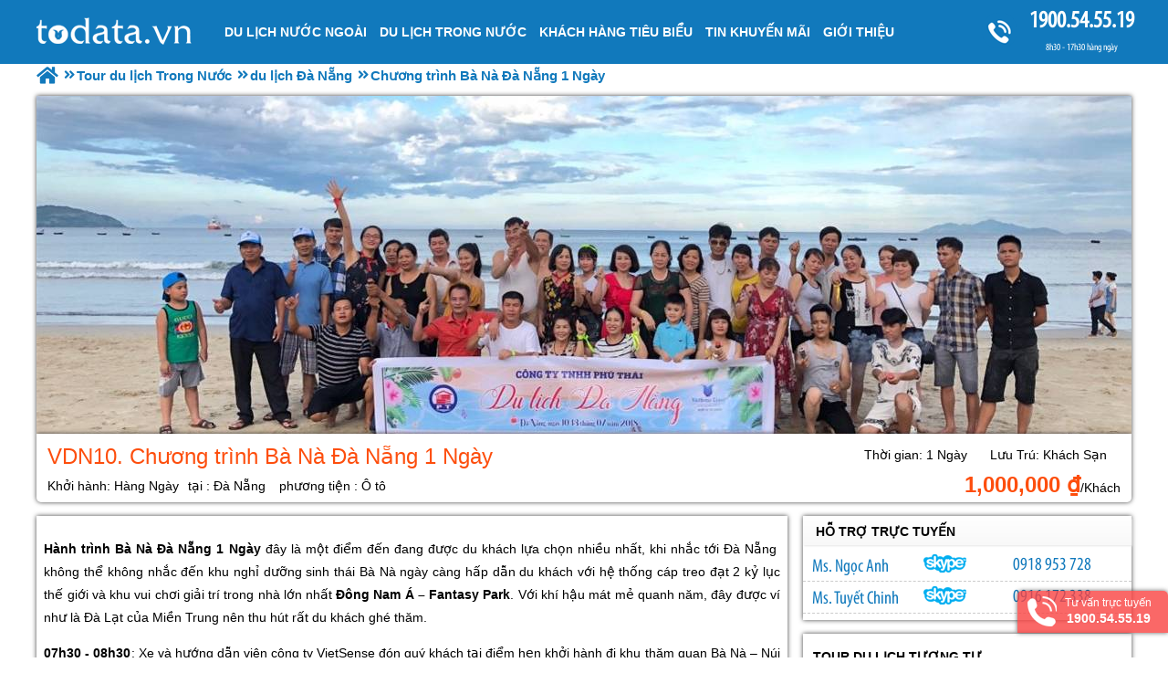

--- FILE ---
content_type: text/html; charset=UTF-8
request_url: https://todata.vn/chuong-trinh-ba-na-da-nang-1-ngay-pp.html
body_size: 7692
content:

<!DOCTYPE html PUBLIC "-//W3C//DTD XHTML 1.0 Transitional//EN"
"http://www.w3.org/TR/xhtml1/DTD/xhtml1-transitional.dtd">
<html xmlns="http://www.w3.org/1999/xhtml" lang="vn" xml:lang="vn">
<head><meta http-equiv="Content-Type" content="text/html; charset=utf-8" />

<title>Chương trình Bà Nà Đà Nẵng 1 Ngày</title>
<meta name="description" content="Chương trình Bà Nà Đà Nẵng 1 Ngày" />
<meta name="abstract" content="Chương trình Bà Nà Đà Nẵng 1 Ngày" />
<meta name="keywords" content="Chương trình Bà Nà Đà Nẵng 1 Ngày" />
<meta name="title" content="Chương trình Bà Nà Đà Nẵng 1 Ngày" />
<meta property="fb:app_id" content="1105393602805419" />

<meta property="og:title" content="Chương trình Bà Nà Đà Nẵng 1 Ngày"/>
<meta property="og:description" content="Chương trình Bà Nà Đà Nẵng 1 Ngày"/>
<meta property="og:image" content="https://todata.vn/view-1200/at_chuong-trinh-ba-na-da-nang-1-ngay_02a4438b04ddc0ab5bf577cd24f5cca0.jpg" />
<meta property="og:url" content="https://todata.vn/chuong-trinh-ba-na-da-nang-1-ngay-pp.html" />
<meta property="og:type" content="article"/>


<link rel="schema.DC" href="http://purl.org/dc/elements/1.1/" />
<meta name="DC.title" content="Chương trình Bà Nà Đà Nẵng 1 Ngày" />
<meta name="DC.identifier" content="https://todata.vn/chuong-trinh-ba-na-da-nang-1-ngay-pp.html" />
<meta name="DC.description" content="Chương trình Bà Nà Đà Nẵng 1 Ngày" />
<meta name="DC.subject" content="Chương trình Bà Nà Đà Nẵng 1 Ngày" />
<meta name="DC.language" scheme="UTF-8" content="vi" />

<meta name="revisit-after" content="1 days" />
<meta http-equiv="Content-Language" content="vi" />
<meta name="Language" content="vietnamese" />
<meta name="RESOURCE-TYPE" content="DOCUMENT" />
<meta name="DISTRIBUTION" content="GLOBAL" />
<meta name="robots" content="index,follow" />
<meta name="viewport" content="width=device-width, initial-scale=1.0">

<link rel="image_src" href="https://todata.vn/view-1200/at_chuong-trinh-ba-na-da-nang-1-ngay_02a4438b04ddc0ab5bf577cd24f5cca0.jpg" />
<link rel="alternate" type="application/rss+xml" title="RSS TODATA" href="https://todata.vn/rss.html">
<link rel="shortcut icon" href="https://todata.vn/upload/setting/logo.png" type="image/x-icon" />



<meta name="geo.region" content="VN" />
<meta name="geo.placename" content="Hà Nội" />
<meta name="geo.position" content="21.008706;105.839475" />
<meta name="ICBM" content="21.008706, 105.839475" />
<meta name="Area" content="Hanoi, Saigon, HoChiMinh, Danang,  Vietnam, Nhatrang, Cantho" />
<script type="application/ld+json">
{
"@context": "http://schema.org",
"@type": "LocalBusiness",
"address": {
"@type": "PostalAddress",
"streetAddress": "Số 88 Xã Đàn - Quận Đống Đa - Hà Nội",
"addressLocality": "Hà Nội",
"addressRegion": "Đống Đa",
"postalCode": "100000"
},
"description": "Công Ty Tour Du Lịch Lữ Hành",
"name": "CÔNG TY CỔ PHẦN DU LỊCH VIETSENSE",
"telephone": "1900.54.55.19",
"url": "https://todata.vn"
}
</script>



<link rel="preload" href="../style/fonts/fontawesome-webfont.woff2?v=4.6.3" as="font" type="font/woff2" crossorigin="anonymous">
<link rel="preload" href="../style/myriadpro-condensed-webfont.woff" as="font" type="font/woff" crossorigin="anonymous">
<meta name="google-site-verification" content="emJ4BnXAx2KothL6jgSKa9Gk1mz-542dFS_vphL2aG0" />
</head><link rel="stylesheet" type="text/css" href="https://todata.vn/css.php?t=body.css,main.css,headinclude.css,header.css,stickymenu.css,efluidmenu.css,header_process_category.css,anh_cac_dia_diem_da_di_trong_tour.css,produc_tour_du_lich.css,dang_ky_tour_du_lich.css,recipepod.css,tag.css,bai_viet_lien_quan_tour_du_lich.css,chuyen_vien_tu_van_tour_du_lich.css,smiliar_product.css,thong_tin_tour_du_lich.css,hotline_footer.css,thong_tin_dc_cong_ty_tour_du_lich.css,menu_bottom.css,footer.css&styleid=19" /><body>
<!-- Mã nguồn được thiết kế và phát triển bởi pod.vn -->
<!-- Page was cached by POD at 08-11-2025 00:15:49 -->

<div class="toantrang">
  <div class="toantrang1"> 
<div class="header"> 
  <div id="fluidmenu1" class="efluidmenu"> <a class="efluid-animateddrawer" href="#"> <span></span> </a>
    <ul>
      <li> <a href="https://todata.vn" title="VietSense Travel" class="trang_chu_tour_du_lich">Trang chủ</a> </li>
      <li data-s="398" ><a class="show_lc_sub" data-s="398" href="https://todata.vn/du-lich-nuoc-ngoai-cp.html" title="Du Lịch Nước Ngoài"><h3>Du Lịch Nước Ngoài</h3></a></li><li data-s="397" ><a class="show_lc_sub" data-s="397" href="https://todata.vn/tour-du-lich-trong-nuoc-cp.html" title="Du Lịch Trong Nước"><h3>Du Lịch Trong Nước</h3></a></li><li data-s="591" ><a class="" data-s="591" href="https://todata.vn/khach-hang-tieu-bieu-cn.html" title="Khách Hàng Tiêu Biểu"><h3>Khách Hàng Tiêu Biểu</h3></a></li><li data-s="581" ><a class="show_lc_sub" data-s="581" href="/khuyen-mai.html" title="Tin Khuyến Mãi"><h3>Tin Khuyến Mãi</h3></a></li><li data-s="586" ><a class="show_lc_sub" data-s="586" href="https://todata.vn/gioi-thieu-cn.html" title="GIỚI THIỆU"><h3>GIỚI THIỆU</h3></a></li>
    </ul>
  </div>
  <a href="tel:1900545519" class="tong_dai_tu_van_tour_du_lich" title="Tổng đài tư vấn tour du lịch">1900.54.55.19 <b>8h30 - 17h30 hàng ngày</b></a> </div>


    
    
    
    
    
    <div class="noi_dung_trang_tour_du_lich"> 
      <div class="boxphai">


<div class="menudd">
  <ul itemscope itemtype="http://data-vocabulary.org/Breadcrumb">
    <li><a itemprop="url" href="https://todata.vn" title="VietSense Travel">
	<span itemprop="title">Trang chủ</span></a>
	</li>
    <li itemscope itemtype="http://data-vocabulary.org/Breadcrumb"><a itemprop="url" href="https://todata.vn/tour-du-lich-trong-nuoc-cp.html" title="Tour du lịch Trong Nước"><span itemprop="title">Tour du lịch Trong Nước</span></a></li><li itemscope itemtype="http://data-vocabulary.org/Breadcrumb"><a itemprop="url" href="https://todata.vn/du-lich-da-nang-cp.html" title="du lịch Đà Nẵng"><span itemprop="title">du lịch Đà Nẵng</span></a></li>
<li><h1>Chương trình Bà Nà Đà Nẵng 1 Ngày </h1></li>
  </ul>

</div>


<div class="anh_cac_dia_diem_da_di_trong_tour">
  <section class="danh_sach_tin_thue_phong slider"> <div style="background:url(../nview-1200/at_vdn10-chuong-trinh-ba-na-da-nang-1-ngay_02a4438b04ddc0ab5bf577cd24f5cca0.jpg) center center no-repeat"></div> </section>
</div>



<div class="tieu_de_tour_du_lich"> <span>VDN10. Chương trình Bà Nà Đà Nẵng 1 Ngày</span>
  <span class="products_price"><b>1,000,000 ₫</b></span>
  <ul class="khoi_hanh_tour_du_lich">
    <li class="ngay_khoi_hanh_tou_du_lich">Hàng Ngày</li>
    <li class="tou_du_lich_khoi_hanh_tai">Đà Nẵng</li>
    <li class="phuong_tien_tou_du_lich">Ô tô</li>
  </ul>
  <ul class="thoi_gian_va_luu_tru_tou_du_lich">
    <li class="thoi_gian_cua_tou_du_lich">1 Ngày</li>
    <li class="luu_tru_cua_tou_du_lich">Khách Sạn</li>
  </ul>
   </div>
<div class="thong_tin_va_bai_viet_tour_du_lich">
  <div class="thong_tin_chi_tiet_tour_du_lich"> <p style="text-align: justify;">
	<strong>Hành trình Bà Nà Đà Nẵng 1 Ngày&nbsp;</strong>đây là một điểm đến đang được du khách lựa chọn nhiều nhất, khi nhắc tới Đà Nẵng&nbsp; không thể không nhắc đến khu nghỉ dưỡng sinh thái Bà Nà ngày càng hấp dẫn du khách với hệ thống cáp treo đạt 2 kỷ lục thế giới và khu vui chơi giải trí trong nhà lớn nhất <strong>Đông Nam Á – Fantasy Park</strong>. Với khí hậu mát mẻ quanh năm, đây được ví như là Đà Lạt của Miền Trung nên thu hút rất du khách ghé thăm.</p>
<p style="text-align: justify;">
	<strong>07h30 - 08h30</strong>: Xe và hướng dẫn viên công ty VietSense đón quý khách tại điểm hẹn khởi hành đi khu thăm quan Bà Nà – Núi Chúa, nơi mà quý khách khám phá những khoảnh khắc giao mùa bất ngờ Xuân – Hạ - Thu – Đông trong 1 ngày.<br />
	<strong>09h00:</strong> Đến ga Đến ga cáp treo Suối Mơ, lên tuyến cáp treo đạt 2 kỷ lục thế giới, (dài gần 6.000m), quý khách tham quan Khu Le Jardin, tham quan <strong>Hầm Rượu Debay của Pháp</strong> Viếng<strong> Chùa Linh Ứng Bà Nà</strong>, chiêm ngưỡng tượng Phật Thích Ca cao 27m, <strong>Vườn Lộc Uyển, Quan Âm Các. Tiếp tục đến Gare Debay đi tuyến cáp thứ 2 lên đỉnh Bà Nà.</strong><br />
	<strong>11h30: </strong>Ăn trưa tại nhà hàng trên đỉnh <strong>Bà Nà.</strong><br />
	<strong>13h30:</strong> Tiếp tục chinh phục đỉnh núi Chúa ở độ cao 1.487m so với mực nước biển để thưởng thức quang cảnh núi rừng Bà Nà và toàn cảnh Đà Nẵng và Quảng Nam trên cao.<br />
	Tiếp đó HDV đưa quý khách tham quan khu vui chơi Fantasy Park, quý khách tự do tham gia các trò chơi phiêu lưu mới lạ, hấp dẫn, hiện đại như vòng quay tình yêu, phi công Skiver, đường đua lửa, xe điện đụng, ngôi nhà ma…<br />
	<strong>14h00: </strong>Qúy khách xuống cáp treo về lại <strong>Đà Nẵng</strong>. Xe đưa quý khách về điểm hẹn, kết thúc chương trình. Hẹn gặp lại quý khách trong những hành trình kế tiếp. Thân ái!</p>
<p style="text-align: center;">
	<strong><span style="color:#ff0000;">Giá ĐÀ NẴNG TRỌN GÓI:</span><span style="font-size:14px;"><span style="color:#0000cd;"> 1.000.000 VND/ 1 KHÁCH</span></span><br />
	<span style="color:#0000ff;">(Áp dụng cho khách lẻ ghép đoàn)</span></strong></p>
<p style="text-align: justify;">
	<strong>Giá BAO GỒM:</strong></p>
<ul>
	<li style="text-align: justify;">
		Xe ô tô trải nghiệm chỗ đời mới điều hòa, lái xe chuyên nghiệp (kinh nghiệm nhiệt tình, văn minh, lịch sự).</li>
	<li style="text-align: justify;">
		Vé cáp treo khứ hồi Bà Nà (500.000VND/ 1 khách).</li>
	<li style="text-align: justify;">
		Ăn 01 bữa trưa buffet tại Bà Nà, tiêu chuẩn 180.000VND/ 1 khách.</li>
	<li style="text-align: justify;">
		Nước uống (01 chai lavie nhỏ/ngày) phục vụ trên xe theo trong suốt hành trình thăm quan.</li>
	<li style="text-align: justify;">
		Hướng dẫn viên chuyên nghiệp theo đoàn phục vụ suốt tuyến.</li>
	<li style="text-align: justify;">
		Bảo hiểm mức đển bù tối đa 10.000.000Đ/người/vụ.</li>
</ul>
<p style="text-align: justify;">
	<strong>Giá KHÔNG BAO GỒM:</strong></p>
<ul>
	<li style="text-align: justify;">
		Đồ uống (rượu, bia, nước ngọt...) trong các bữa ăn và suốt chương trình.</li>
	<li style="text-align: justify;">
		Vé tàu hỏa Bà Nà (70.000VND/ 1 khách).</li>
	<li style="text-align: justify;">
		Vé thăm quan Hầm Rượu (50.000VND/1 khách).</li>
	<li style="text-align: justify;">
		Thuế giá trị gia tăng 10% (VAT)</li>
	<li style="text-align: justify;">
		Tiền thưởng (Tip) cho lái xe, hướng dẫn viên (không bắt buộc).</li>
</ul>
<p style="text-align: justify;">
	<strong>Giá TRẺ EM:</strong></p>
<ul>
	<li style="text-align: justify;">
		Trẻ em cao dưới 1m: miễn phí hoàn toàn (bố mẹ tự chăm sóc, phát sinh bố mẹ tự thanh toán).</li>
	<li style="text-align: justify;">
		Trẻ em cao 1m-1m3: 75% Giá người lớn.</li>
	<li style="text-align: justify;">
		Trẻ em cao trên 1m3: bằng Giá người lớn.</li>
</ul>
<p style="text-align: justify;">
	<strong>QUY ĐỊNH HOÃN HỦY:</strong></p>
<ul>
	<li style="text-align: justify;">
		Hủy 02 ngày trước ngày khởi hành hành trình: phí hủy 10% Giá.</li>
	<li style="text-align: justify;">
		Hủy 01 ngày trước ngày khởi hành trải nghiệm: Phí hủy 50% Giá.</li>
	<li style="text-align: justify;">
		Hủy trong ngày khởi hành lịch trình: Phí hủy 100% Giá.</li>
</ul>
    
    
    
    
    <div id="error_book"></div>
    <form class="form_dang_ky_tour_du_lich"  action="" method="post" id="guitour" onSubmit="return subFrm();">
      <input type="hidden" name="name_hotel" id="name_hotel" value="Đăng ký Chương trình Bà Nà Đà Nẵng 1 Ngày">
      <input type="hidden" name="productid" id="productid" value="181">
      <span>Đặt Chương trình Bà Nà Đà Nẵng 1 Ngày</span>
      <ol class="dang_ky_tour_du_lich">
        <li class="ten_ngươi_dai_dien_dang_ky_tour_du_lich">
          <input type="text" name="ten" value="" placeholder="Họ và Tên" required >
        </li>
        <li class="email_ngươi_dai_dien_dang_ky_tour_du_lich">
          <input type="text" name="email" value="" placeholder="Email" >
        </li>
        <li class="dien_thoai_ngươi_dai_dien_dang_ky_tour_du_lich">
          <input type="text" name="didong" value="" placeholder="Điện Thoại" required >
        </li>
        <li class="so_luong_ngươi_dang_ky_tour_du_lich"> <span>
          <input type="text" name="so_luong_nguoi_lon_dang_ky_tour_du_lich" value="" placeholder="Số lượng người lớn">
          </span> <span>
          <input type="text" name="so_luong_so_sinh_dang_ky_tour_du_lich" value="" placeholder="Số lượng Trẻ em 1 đến 5 tuổi">
          </span> <span>
          <input type="text" name="so_luong_tre_em_dang_ky_tour_du_lich" value="" placeholder="Trẻ em 6 đến 12 tuổi">
          </span> </li>
        <li class="dien_thoai_ngươi_dai_dien_dang_ky_tour_du_lich">
          <textarea name="ghichu" id="ghichu" placeholder="Ghi chú thêm"></textarea>
        </li>
        <li class="gui_dang_ky_tour_du_lich">
          <input type="submit" name="Hoi" value="Đăng ký tour">
        </li>
      </ol>
    </form>
    <div id="fb-root"></div>
<div class="fb-comments" data-href="https://todata.vn/chuong-trinh-ba-na-da-nang-1-ngay-pp.html" data-width="100%" data-numposts="5" id="comments_fb"></div>

    <ol class="info_pro">
      <li class="products_shortdescription"><p style="text-align: justify;">
	<strong>Tour Bà Nà 1 Ngày </strong>thời gian gần đây được rất nhiều khách du lịch lựa chọn vì tính linh động, chủ động sắp xếp thời gian. Mỗi khi nhắc tới thành phố biển Đà Nẵng, bất kỳ người yêu du lịch nào cũng đều nhắc tới núi chúa Bà Nà. Để lên tới đỉnh núi, quý khách sẽ lên cáp treo đạt 2 kỷ lục thế giới, lúc này, các bạn thỏa thích ngắm nhìn cảnh sắc thiên nhiên vô cùng hùng vĩ từ trên cao.&nbsp;</p>
<p style="text-align: justify;">
	&nbsp;</p></li>
      
    </ol>
    <ol class="hinh_anh_cac_dia_diem_tour_du_lich_di_qua total_">
      
    </ol>
    
    
    
<div class="Recipepod" >
    <h2 >Chương trình Bà Nà Đà Nẵng 1 Ngày</h2>
    <img data-src="https://todata.vn/view-1200/at_chuong-trinh-ba-na-da-nang-1-ngay_02a4438b04ddc0ab5bf577cd24f5cca0.jpg" alt="Chương trình Bà Nà Đà Nẵng 1 Ngày" title="Chương trình Bà Nà Đà Nẵng 1 Ngày">
	
	
	<span class="vote_tour vote_5"></span>
	<div class="aggregateRating" >
			<span class="danhgia_thich 181" >1</span>			
			<span class="danhgia_khongthich" >0</span>
			<span class="bestRating" >1</span>
			<span class="reviewCount">2</span> bài đánh giá
		</div>
	<div class="facelike">
	<div class="fb-like" data-href="https://todata.vn/chuong-trinh-ba-na-da-nang-1-ngay-pp.html" data-layout="button_count" data-action="like" data-show-faces="false" data-share="true"></div>
	</div>

</div>
 </div>
  
<ol class="bai_viet_lien_quan_tour_du_lich">
<li><a href="https://todata.vn/son-tra--tha-ga-hong-mat-pn.html" title="Sơn Trà – Thả ga hóng mát">Sơn Trà – Thả ga hóng mát</a><span>28/06/2018</span></li><li><a href="https://todata.vn/ban-khong-the-bo-qua-nhung-dia-diem-nay-khi-den-da-nang-pn.html" title="Bạn không thể bỏ qua những địa điểm này khi đến Đà Nẵng">Bạn không thể bỏ qua những địa điểm này khi đến Đà Nẵng</a><span>18/05/2018</span></li><li><a href="https://todata.vn/den-hoi-an-tham-gi--an-gi-pn.html" title="Đến Hội An Thăm Gì?  Ăn Gì?">Đến Hội An Thăm Gì?  Ăn Gì?</a><span>13/04/2018</span></li>
</ol> </div>
<div class="tour_du_lich_lien_quan"> 
<div class="chuyen_vien_ho_tro_tour_du_lich_chuyen_tuyen">
  <ul>
    <li class="bo_ohan_tu_van_tour_du_lich">Ms. Ngọc Anh</li>
    <li class="nick_ho_tro_tour_du_lich"> <a class="online_skype" href="skype:ngocanh.vietsensetravel?chat" rel="nofollow" title="ngocanh.vietsensetravel">ngocanh.vietsensetravel</a></li>
    <li class="dien_thoai_tu_van_tour_du_lich"><a href="tel:0918 953 728" rel="nofollow" title="Ms. Ngọc Anh">0918 953 728</a></li>
  </ul><ul>
    <li class="bo_ohan_tu_van_tour_du_lich">Ms. Tuyết Chinh</li>
    <li class="nick_ho_tro_tour_du_lich"> <a class="online_skype" href="skype:chinh_vietsensetravel?chat" rel="nofollow" title="chinh_vietsensetravel">chinh_vietsensetravel</a></li>
    <li class="dien_thoai_tu_van_tour_du_lich"><a href="tel:0916 172 338" rel="nofollow" title="Ms. Tuyết Chinh">0916 172 338</a></li>
  </ul>

</div>
  
  


<style>.smiliar_product > ul > li{ width:100%;}</style>
<div class="relate_pdiv smiliar_product tour_du_lich_tuong_tu">
	<ul class="relate_product"><li>
	<a href="https://todata.vn/tour-da-nang-hue-dong-phong-nha-5-ngay-4-dem-pp.html" title="VDN57. Tour Đà Nẵng- Huế- Động Phong Nha 5 Ngày 4 Đêm" class="img">
		<img data-src="https://todata.vn/view-336/at_vdn10-chuong-trinh-ba-na-da-nang-1-ngay_a9cf509a7094f154eedd99cecaf181b7.jpg" alt="VDN57. Tour Đà Nẵng- Huế- Động Phong Nha 5 Ngày 4 Đêm" title="VDN57. Tour Đà Nẵng- Huế- Động Phong Nha 5 Ngày 4 Đêm">
		<h3>VDN57. Tour Đà Nẵng- Huế- Động Phong Nha 5 Ngày 4 Đêm </h3>
	</a>
	<span class="products_price">4,100,000 ₫</span>

	<span class="thoi_gian_cua_tou_du_lich"><b>5 ngày 4 đêm</b></span>
</li></ul><ul class="relate_product"><li>
	<a href="https://todata.vn/tour-da-nang-4-ngay-3-dem-pp.html" title="VDN42. Sơn Trà- Bà Nà- Hội An– Cù lao Chàm 4 ngày 3 đêm" class="img">
		<img data-src="https://todata.vn/view-336/at_vdn10-chuong-trinh-ba-na-da-nang-1-ngay_ebf3abab55b4377d457dc10d0cc7e9cc.jpg" alt="VDN42. Sơn Trà- Bà Nà- Hội An– Cù lao Chàm 4 ngày 3 đêm" title="VDN42. Sơn Trà- Bà Nà- Hội An– Cù lao Chàm 4 ngày 3 đêm">
		<h3>VDN42. Sơn Trà- Bà Nà- Hội An– Cù lao Chàm 4 ngày 3 đêm </h3>
	</a>
	<span class="products_price">3,290,000 ₫</span>

	<span class="thoi_gian_cua_tou_du_lich"><b>4 Ngày 3 Đêm</b></span>
</li></ul><ul class="relate_product"><li>
	<a href="https://todata.vn/tour-da-nang-hoi-an-hue-4-ngay-3-dem-pp.html" title="VDN43. Tour Đà Nẵng– Hội An- Huế 4 Ngày 3 Đêm" class="img">
		<img data-src="https://todata.vn/view-336/at_vdn10-chuong-trinh-ba-na-da-nang-1-ngay_d0ec238901d66d0ae372bdd8329bbd7a.jpg" alt="VDN43. Tour Đà Nẵng– Hội An- Huế 4 Ngày 3 Đêm" title="VDN43. Tour Đà Nẵng– Hội An- Huế 4 Ngày 3 Đêm">
		<h3>VDN43. Tour Đà Nẵng– Hội An- Huế 4 Ngày 3 Đêm </h3>
	</a>
	<span class="products_price">3,490,000 ₫</span>

	<span class="thoi_gian_cua_tou_du_lich"><b>4 Ngày 3 Đêm</b></span>
</li></ul>
</div> </div>

<a href="tel:1900.54.55.19" class="hotline_footer" title="Tổng đài tư vấn tour du lịch">Tư vấn trực tuyến<b>1900.54.55.19</b></a>
</div>
       </div>
  </div>
  
  
<div class="thong_tin_dc_cong_ty_tour_du_lich ">
	<span class="title">CÔNG TY CỔ PHẦN VIETSENSE </span>
	<div class="dia_chi_tour_du_lich">
		<ul>
			<li><span><img class="icon_quick" data-src="../view-222/at_dia-chi_72acded3acd45e4c8b6ed680854b8ab1.jpg" alt="ĐC1: Số 88 Xã Đàn – Quận Đống Đa – Hà Nội"></span>
						<ol>
							<li class="dia_chi">ĐC1: Số 88 Xã Đàn – Quận Đống Đa – Hà Nội</li>
							<li class="dien_thoai">Điện Thoại: (024)3972 8289 Fax: (024)39728298</li>
							<li class="fax">Fax: (024) 39728298</li>
							<li class="email">Email: Info@vietsensetravel.com</li>
							<li class="web">Website: www.todata.vn</li>
						</ol>
			</li>
		</ul>
	</div>
</div>
  
<div class="menu_bottom">


<a href="https://todata.vn/" title="Trang chủ">Trang chủ</a><a href="https://todata.vn/cam-nang-du-lich-trong-nuoc-cn.html" title="Cẩm Nang Trong Nước">Cẩm Nang Trong Nước</a><a href="https://todata.vn/cam-nang-du-lich-nuoc-ngoai-cn.html" title="Cẩm Nang Nước Ngoài">Cẩm Nang Nước Ngoài</a><a href="https://todata.vn/video-cn.html" title="VIDEO">VIDEO</a><a href="https://todata.vn/sitemap.xml" title="Sitemap">Sitemap</a>

</div>
  
<div class="dcfooter">
  <ul class="tt_footer">
     <li><span><a href="https://todata.vn/thong-tin-can-thiet-cn.html" title="THÔNG TIN CẦN THIẾT">THÔNG TIN CẦN THIẾT</a></span>
<ul><li class="tourxanh"><a href="https://todata.vn/quy-trinh-giao-dich-pn.html" title="Quy trình giao dịch">Quy trình giao dịch</a></li><li class="tourtrang"><a href="https://todata.vn/phuong-thuc-thanh-toan-pn.html" title="Phương thức thanh toán">Phương thức thanh toán</a></li><li class="tourxanh"><a href="https://todata.vn/chinh-sach-bao-mat-pn.html" title="Chính sách bảo mật">Chính sách bảo mật</a></li><li class="tourtrang"><a href="https://todata.vn/cau-hoi-thuong-gap-pn.html" title="Câu hỏi thường gặp">Câu hỏi thường gặp</a></li></ul>
</li><li><span><a href="https://todata.vn/thong-tin-tuyen-dung-cn.html" title="THÔNG TIN TUYỂN DỤNG">THÔNG TIN TUYỂN DỤNG</a></span>
<ul><li class="tourxanh"><a href="https://todata.vn/chuyen-vien-du-lich-noi-dia-pn.html" title="Tuyển dụng Điều hành Tuyến Nội Địa">Tuyển dụng Điều hành Tuyến Nội Địa</a></li><li class="tourtrang"><a href="https://todata.vn/chuyen-vien-du-lich-outbound-pn.html" title="Tuyển dụng Điều hành Tuyến Outbound">Tuyển dụng Điều hành Tuyến Outbound</a></li><li class="tourxanh"><a href="https://todata.vn/bien-tap-vien-pn.html" title="Tuyển dụng Biên Tập Viên">Tuyển dụng Biên Tập Viên</a></li><li class="tourtrang"><a href="https://todata.vn/tuyen-dung-nhan-vien-ke-toan-pn.html" title="Tuyển dụng Kế Toán">Tuyển dụng Kế Toán</a></li></ul>
</li>
  </ul>
  <div class="video_clip_tour_du_lich"> <a href="https://www.youtube.com/watch?v=lt1I2v4O1O8" target="_blank" title="Du Lịch Vietsense - Uy Tín Tạo Thành Công" rel="nofollow"><img data-src="https://i.ytimg.com/vi/lt1I2v4O1O8/hqdefault.jpg" alt="Du Lịch Vietsense - Uy Tín Tạo Thành Công"></a> </div>
  <div class="address"> <table border="0" cellpadding="1" cellspacing="1" style="width: 100%">
	<tbody>
		<tr>
			<td>
				<a href="https://m.facebook.com/TravelVietsense/" target="_blank" title="Fanpage Du Lịch VietSense"><img alt="" src="" style="width: 320px; height: 180px;" data-src="../style/Fan-page.png" /></a></td>
			<td>
				<a class="dmca-badge" href="//www.dmca.com/Protection/Status.aspx?ID=f3e5bb92-5a08-442b-b504-8786a92f1812" title="DMCA.com Protection Status"><img alt="DMCA.com Protection Status" src="" data-src="https://images.dmca.com/Badges/dmca_protected_sml_120w.png?ID=f3e5bb92-5a08-442b-b504-8786a92f1812" /></a> <script src="https://images.dmca.com/Badges/DMCABadgeHelper.min.js"> </script></td>
		</tr>
	</tbody>
</table> </div>
  <div class="giay_chung_nhan_tour_du_lich">Giấy phép lữ hành Quốc Tế số: 01-687/2014/TCDL-GP LHQT</div>
  <a href="https://todata.vn/rss.html" target="_blank" title="RSS TODATA" class="rss" rel="nofollow">Rss</a> <a href="http://online.gov.vn/HomePage/CustomWebsiteDisplay.aspx?DocId=26599" target="_blank" rel="nofollow" class="dangkybocongthuong">Đã đăng ký bộ công thương</a> </div>

<script src="https://ajax.googleapis.com/ajax/libs/jquery/3.3.1/jquery.min.js" defer></script>
   
  </div>


<script type="text/javascript" src="https://todata.vn/jav.php?t=pod.js,jquery.lazy.min.js,header.js,efluidmenu.js,slick.js,PRODUCT.js,slideshow_anh.js,facebook_id.js,recipepod.js,smiliar_product.js&styleid=19" defer></script></body>
</html>

--- FILE ---
content_type: text/css;charset=UTF-8
request_url: https://todata.vn/css.php?t=body.css,main.css,headinclude.css,header.css,stickymenu.css,efluidmenu.css,header_process_category.css,anh_cac_dia_diem_da_di_trong_tour.css,produc_tour_du_lich.css,dang_ky_tour_du_lich.css,recipepod.css,tag.css,bai_viet_lien_quan_tour_du_lich.css,chuyen_vien_tu_van_tour_du_lich.css,smiliar_product.css,thong_tin_tour_du_lich.css,hotline_footer.css,thong_tin_dc_cong_ty_tour_du_lich.css,menu_bottom.css,footer.css&styleid=19
body_size: 10513
content:
/*Total Cache*/ 
@font-face {    font-family: "Myriad Pro Condensed";    src: url("../style/myriadpro-condensed-webfont.eot");    src: url("../style/myriadpro-condensed-webfont.eot?#iefix") format("embedded-opentype"),         url("../style/myriadpro-condensed-webfont.woff") format("woff"),         url("../style/myriadpro-condensed-webfont.ttf") format("truetype"),         url("../style/myriadpro-condensed-webfont.svg#myriad_procondensed") format("svg");    font-weight: normal;    font-style: normal;}@font-face {  font-family: 'FontAwesome';  src: local('Awesome'), url(../style/fonts/fontawesome-webfont.woff2?v=4.6.3) format('woff2');  font-weight: normal;  font-style: normal;font-display: swap;}* {    -webkit-box-sizing: border-box;    -moz-box-sizing: border-box;    box-sizing: border-box;}@font-face {  font-family: 'fontello';  src: url('/style/fonts/fontello/font/fontello.eot?20976021');  src: url('/style/fonts/fontello/font/fontello.eot?20976021#iefix') format('embedded-opentype'),       url('/style/fonts/fontello/font/fontello.woff2?20976021') format('woff2'),       url('/style/fonts/fontello/font/fontello.woff?20976021') format('woff'),       url('/style/fonts/fontello/font/fontello.ttf?20976021') format('truetype'),       url('/style/fonts/fontello/font/fontello.svg?20976021#fontello') format('svg');  font-weight: normal;  font-style: normal;font-display: swap;}html, body, div, span, applet, object, iframe,h1, h2, h3, h4, h5, h6, blockquote, pre,a, abbr, acronym, address, big, cite, code,del, dfn, em, img, ins, kbd, q, s, samp,small, strike, strong, sub, sup, tt, var,b, u, i, center,fieldset, form, label, legend,caption, tfoot, thead,article, aside, canvas, details, embed, figure, figcaption, footer, header, hgroup, menu, nav, output, ruby, section, summary,time, mark, audio, video {	margin: 0;	padding: 0;	border: 0;	vertical-align: baseline;}td {    padding: 0 10px;}html, body {	font-size: 14px;font-family:Arial, Helvetica, sans-serif;}img {    object-fit: cover;    font-size: 0;    overflow: hidden;}a{text-decoration:none;color: #1179bc}.toantrang{    left: 0px;position:absolute;top:0;width:100%;transition: all 1s;text-align:center}.toantrang1 {    width: 100%;    margin: auto;    text-align: left;    min-width: 1200px;    max-width: 1700px;    position: relative;}.toantrang > .toantrang1 > .noi_dung_trang_tour_du_lich {    float: left;    clear: both;    width: 1200px;    position: relative;    left: 50%;    margin-left: -600px;    padding: 0;margin-bottom: 15px;}.boxtrai{width:20%;position: relative;float:left}.boxphai {    width: 100%;    float: right;    position: relative;}.phan_trang {  float: left;  clear: left;  width: 99%;  height: 36px;  margin: 0 0.5%;}.phan_trang > i {  display: block;  float: left;  margin: 2px 2px 2px 0;  padding: 5px;  background: #fbfbfb;  border: #CCC 1px solid;  font-weight: bold;  color: #565455;  font-style: normal;}.phan_trang > b {display: block;float:left;margin:2px;padding: 5px;background: #e45302;border: #e45302 1px solid;font-weight: bold;color: #fff;}.phan_trang > a{display: block;float:left;margin:2px;padding: 5px;background: #fbfbfb;border: #CCC 1px solid;font-weight: bold;color: #565455;}.phan_trang > button {display: block;float:left;margin:2px;padding: 7px;background: #fbfbfb;border: #CCC 1px solid;font-weight: bold;color: #565455;}.phan_trang > a:hover {background: #e45302; color:#FFFFFF}@media screen and (max-width: 1024px)	{.menumobile {  width: 100%;left: 280px;   }.toantrang:before {    content: "";    transition: all 1s;    display: block;    width: 0%;    height: 100%;    position: absolute;    background: rgba(0, 0, 0, 0.5);    top: 0;    z-index: 1;    right: 0;}.menumobile:before {width: 100%;    z-index: 100;}}@media screen and (max-width: 970px)	{.toantrang1 {    width: 100%;    margin: auto;    text-align: left;    min-width: inherit;    max-width: initial;    position: relative;    float: left;}.toantrang > .toantrang1 > .noi_dung_trang_tour_du_lich {    width: 100%;    left: initial;    margin-left: initial;}}@media screen and (max-width: 870px)	{}@media screen and (max-width: 750px)	{}@media screen and (max-width: 380px)	{}.header {    float: left;    width: 100%;    clear: left;    position: relative;    height: 70px;    z-index: 10;    background: #1179bc;}.header > a.logo {    background: url(./style/all-pod.png) no-repeat -362px -234px;    display: block;    float: left;    width: 300px;    height: 60px;    font-size: 0;    margin-left: 10px;}.header > a.tong_dai_tu_van_tour_du_lich {    position: absolute;    right: 20px;    color: #fff;    width: 150px;    text-align: center;    z-index: 10;    font: 26px "Myriad Pro Condensed", Tahoma, Arial, Verdana, sans-serif;    line-height: 19px;    font-weight: bold;    top: 12px;}.header > a.tong_dai_tu_van_tour_du_lich > b {    position: absolute;    bottom: -31px;    font-size: 11px;    line-height: 20px;    left: 0;    right: 0;    text-align: center;    font-weight: normal;}.header > .dat_phong_gia_re_menu_nhanh {    margin: 0;    padding: 0;    list-style: none;    position: absolute;    top: 20px;    right: 0;    bottom: 0;}.header > a.tong_dai_tu_van_tour_du_lich:after {    content: "";    background: url(./style/all-pod.png) no-repeat -63px -90px;    position: absolute;    left: -35px;    top: 0;    width: 41px;    height: 44px;}.header > .dat_phong_gia_re_menu_nhanh > li {    float: left;    position: relative;    padding: 0 15px 0 15px;    padding-bottom: 20px;}.header > .dat_phong_gia_re_menu_nhanh > li > a > b {    font-size: 22px;}.header > .dat_phong_gia_re_menu_nhanh > li > a > i {    position: absolute;    bottom: 3px;    left: 0;    right: 0;    text-align: center;    font-size: 14px;}button#stickymobiletoggler{display: none;}#stickymenuwrapper{	position: relative;	height: auto;clear: left;z-index: 100;}.slideshow2 > a.logo_trangchu {    background: url(./style/logo_slishow_7edu.png) no-repeat;    background-size: 100%;    width: 175px;    height: 145px;    font-size: 0;    display: block;    position: absolute;    bottom: 125px;    z-index: 1000;    left: 50%;    margin-left: -87px;}div#stickymenudiv{  width: 100%;  position: relative;  min-height: 40px;background: transparent;  display: table;  margin: 0;  -webkit-box-sizing: border-box;  -moz-box-sizing: border-box;  box-sizing: border-box;}div#stickymenudiv:after{content: '';  position: absolute;  display: block;  left: 0;  top: 0;  z-index: 1;  width: 100%;  height: 100%;  background: white;  opacity: 0;}body.sticky div#stickymenudiv{z-index:9999;	position: fixed;  top: 0;  left: 0;  box-shadow: 0 5px 10px rgba(0,0,0,0.3);  -webkit-animation: glidein 0.5s forwards;animation: glidein 0.5s forwards;}body.sticky div#stickymenudiv:after{  opacity: .9;}@-webkit-keyframes glidein{  from{-webkit-transform: translate3d(0,-100%,0)}  to{-webkit-transform: translate3d(0,0,0)}}@keyframes glidein{  from{transform: translate3d(0,-100%,0)}  to{transform: translate3d(0,0,0)}}@media (max-width: 700px){body.sticky > .menumobile div#stickymenudiv {    display: none;}  div#stickymenudiv ul{    font-size: .9em;  }    div#stickymenudiv ul li a img{    width: 36px;    height: auto;  }.newhe > #stickymenudiv > .header > .efluidmenu {    float: left;    width: initial;    left: 10px;    top: 50%;    margin-top: -14px;}}.newhe > #stickymenudiv > .header {    height: 40px;}.newhe > #stickymenudiv > .header > .efluidmenu > a {    left: 0;}.newhe > #stickymenudiv > .header > .efluidmenu > ul > li > a {    line-height: 40px;    height: 40px;    padding: 0 7px;}.newhe > #stickymenudiv > .header > .efluidmenu > ul > li > a.trang_chu_tour_du_lich {    background: url(./style/all-pod.png) no-repeat -450px -128px;}.newhe > #stickymenudiv > .header > a.tong_dai_tu_van_tour_du_lich > b {    position: absolute;    bottom: -21px;    font-size: 11px;    line-height: 20px;    left: 0;    right: 0;    text-align: center;    font-weight: normal;}.newhe > #stickymenudiv > .header > a.tong_dai_tu_van_tour_du_lich:after {    background: url(./style/all-pod.png) no-repeat -63px -92px;    position: absolute;    left: -40px;    top: -2px;    width: 40px;    height: 40px;}.newhe > #stickymenudiv > .header > a.tong_dai_tu_van_tour_du_lich {    font: 20px "Myriad Pro Condensed", Tahoma, Arial, Verdana, sans-serif;    line-height: 19px;    font-weight: bold;    top: 2px;}.newhe > #stickymenudiv > div > div > .efluidmenu {background: transparent;}.newhe > #stickymenudiv > .header > .efluidmenu > ul > li > a > h3 {    padding: 0;    margin: 0;}.newhe > #stickymenudiv > .header > .efluidmenu > ul > li > a > img {    margin-top: 15px;}.newhe > #stickymenudiv > div > div > .efluidmenu > ul li a:hover:after,.newhe > #stickymenudiv > div > div > .efluidmenu > ul li a.selectedmenu:after {    Content: "";    background: url(./style/all-pod.png) no-repeat -74px -138px;    position: absolute;    top: auto;    height: 20px;    width: 70px;    right: auto;    -moz-transform: skewX(27deg);    -ms-transform: skewX(27deg);    -webkit-transform: skewX(27deg);    transform: skewX(27deg);    z-index: 2;    left: -4px;    bottom: 0;}.efluidmenu {    font: bold 14px Arial;    width: 1070px;    position: relative;    float: left;    margin-left: -600px;    left: 50%;}.efluidmenu, .efluidmenu * {    -webkit-box-sizing: border-box;    -moz-box-sizing: border-box;    box-sizing: border-box;}.efluidmenu > ul {z-index: 100;    padding: 0;    list-style: none;    margin: 0 auto;		width: 100%;    position: relative;}.efluidmenu > ul li {position: relative;    display: inline-block;    margin-right: 0;z-index: 100;    -webkit-perspective: 500px;    -moz-perspective: 500px;    perspective: 500px;    -webkit-perspective-origin: 50%;    -moz-perspective-origin: 50%;    perspective-origin: 50%;}.efluidmenu > ul > li:nth-child(2) > ul.multicolumn, .efluidmenu > ul > li:nth-child(3) > ul.multicolumn{    width: 1000px!important;}.efluidmenu > ul > li:nth-child(2) > ul.multicolumn >li, .efluidmenu > ul > li:nth-child(3) > ul.multicolumn >li {    width: 20%;}.efluidmenu > ul li a {color: white;    display: inline-block;    padding: 10px 7px;    text-decoration: none;    font: bold 12px Arial;    line-height: 20px;}.efluidmenu > ul li > a.trang_chu_tour_du_lich {    display: block;    background: url(./style/all-pod.png) no-repeat -432px -60px;    position: relative;    left: 0;    top: -2px;    width: 175px;    height: 70px;    padding: 15px 0;    font-size: 0;    float: left;    margin-right: 20px;}.efluidmenu > ul > li > a > h3 {    float: left;}.efluidmenu > ul > li > a > img {    margin-top: 30px;    float: left;}.efluidmenu > ul li#sitelogo {     margin-right: 10px;    width: 55px;    position: relative;    vertical-align: top;}.efluidmenu > ul li#sitelogo a{    padding: 0;    position: absolute;    top: 0;    line-height: normal;    display: block;}.efluidmenu > ul li#sitelogo a:hover{    background: none;}.efluidmenu > ul li#sitelogo a img{    width: 55px;    border-width: 0;}ul li#search {float: right;    margin-right: 5px;    padding-top: 7px;}ul li#search form {    position: relative;    width: 210px;    display: block;}ul li#search input[type="text"] {    height: 28px;    width: 100%;    text-indent: 3px;    padding-right: 27px;    border-radius: 5px;    border: 1px solid #eee;}ul li #query_submit {position: absolute;    right: 4px;    top: 22%;}.efluidmenu > ul li a:link, .efluidmenu ul li a:visited {    color: white;}.efluidmenu > ul li.selected a {    background: transparent;    color: white;}.efluidmenu > ul > li > a {    text-transform: uppercase;    line-height: 70px;    padding: 0 7px;}.efluidmenu > ul > li.selected > a, .efluidmenu > ul > li.selected > ul > li.selected > a {    background: #2b4297;}.efluidmenu > ul li a:hover {    background: rgba(43,66,151,0.5);    color: white;}.efluidmenu > ul li > a.trang_chu_tour_du_lich:hover {background: url(./style/all-pod.png) no-repeat -432px -60px;}.efluidmenu ul li > ul {    position: absolute;    padding: 0;    left: 0;    width: 200px;    display: block;    background: rgba(17,121,188,0.8);    display: none;    visibility: hidden;    -webkit-transform: translate3d(0,0,0);    -moz-transform: translate3d(0,0,0);    transform: translate3d(0,0,0);}.efluidmenu ul li > ul li {    display: block;    margin-right: 0;}.efluidmenu ul li > ul li a {    font-family: Arial;    display: block;    padding: 8px;    margin-right: 0;    border-top-width: 0;    border-bottom: 1px solid #289997;    width: 100%;}.efluidmenu ul li > ul li a h3 {    white-space: nowrap;    overflow: hidden;    text-overflow: ellipsis;}.efluidmenu ul li ul > li a:hover {    background: rgba(43,66,151,0.5);}ul.multicolumn {    width: 250px!important;    left: 300px;    margin-bottom: 20px;}ul.multicolumn li {    float: left;    display: inline;}ul.multicolumn li {    width: 100%;}div.richmulticolumn{display: none;}.efluidmenu ul li > div.richmulticolumn {    position: absolute;    left: 0;    display: none;    visibility: hidden;    border: 1px solid #289997;    padding: 10px;    width: 450px;    color: white;    background: #24a9a7;}.efluidmenu ul li > div.richmulticolumn .column {    width: 140px;    float: left;}.efluidmenu ul li > div.richmulticolumn .column b {    margin-bottom: 1em;    display: block;    font-size: 14px;}.efluidmenu ul li > div.richmulticolumn .column ul {    margin: 0;    margin-right: 15px;    padding: 0;    list-style-type: none;}.efluidmenu ul li > div.richmulticolumn li {    padding: 0;    margin: 0;    display: block;    border-bottom: 1px solid #289997;}.efluidmenu ul li > div.richmulticolumn li a {    padding: 4px;    display: block;    color: white;    font-size: 14px;    text-transform: none;}.efluidmenu ul li > div.richmulticolumn li a:hover {    background: #2cc1bf;}@-moz-keyframes fade-in-rise-down {        0% {        pointer-events: auto;        opacity: 0;        -moz-transform: translateY(-10px);    }        100% {        opacity: 1;        -moz-transform: translateY(0);    }}@-moz-keyframes fade-out-nudge-up {        0% {        pointer-events: none;    }    100% {        opacity: 0;        -moz-transform: translateY(-10px);    }}@-webkit-keyframes fade-in-rise-down {        0% {        pointer-events: auto;        opacity: 0;        -webkit-transform: translateY(-10px);    }        100% {        opacity: 1;        -webkit-transform: translateY(0);    }}@-webkit-keyframes fade-out-nudge-up {        0% {        pointer-events: none;    }    100% {        opacity: 0;        -webkit-transform: translateY(-10px);    }}@keyframes fade-in-rise-down {        0% {        pointer-events: auto;        opacity: 0;        transform: translateY(-10px);    }        100% {        opacity: 1;        transform: translateY(0);    }}@keyframes fade-out-nudge-up {        0% {        pointer-events: none;    }    100% {        opacity: 0;        transform: translateY(-10px);    }}.fade-in-rise-down-animation {    -webkit-animation: fade-in-rise-down ease forwards 0.4s;    -moz-animation: fade-in-rise-down ease forwards 0.4s;    -ms-animation: fade-in-rise-down ease forwards 0.4s;    -o-animation: fade-in-rise-down ease forwards 0.4s;    animation: fade-in-rise-down ease forwards .4s;}.fade-out-nudge-up-animation {    -webkit-animation: fade-out-nudge-up ease forwards 0.4s;    -moz-animation: fade-out-nudge-up ease forwards 0.4s;    -ms-animation: fade-out-nudge-up ease forwards 0.4s;    -o-animation: fade-out-nudge-up ease forwards 0.4s;    animation: fade-out-nudge-up ease forwards .4s;}.downarrow {    position: relative;    margin-left: 6px;		border-width: 0;}.efluidmenu .openmobileclass {    display: block;}.efluid-animateddrawer {    font-size: 10px;width: 3em;    height: 2.8em;    outline: none;    position: relative;    display: none;    left: 12px;    z-index: 1000;}.efluid-animateddrawer:before, .efluid-animateddrawer:after {    position: absolute;    content: '';    display: block;    width: 100%;    height: 0.6em;background: white;    border-radius: 2px;    top: 0;    left: 0;    opacity: 1;    -webkit-transition: all 0.3s ease-in;transition: all 0.3s ease-in;}.efluid-animateddrawer:after {    top: auto;    bottom: 0;}.efluid-animateddrawer span {    width: 100%;    height: 6px;    background: white;    position: absolute;    top: 50%;    margin-top: -3px;    border-radius: 2px;    -ms-transform-origin: 50% 50%;    -webkit-transform-origin: 50% 50%;    transform-origin: 50% 50%;    -webkit-transition: all 0.3s ease-in 0.3s;    transition: all 0.3s ease-in 0.3s;}.efluid-animateddrawer span::after {    content: '';    display: block;    width: 100%;    height: 6px;background: white;    border-radius: 2px;    position: absolute;    -ms-transform-origin: 50% 50%;    -webkit-transform-origin: 50% 50%;    transform-origin: 50% 50%;    -webkit-transition: all 0.3s ease-in 0.3s;transition: all 0.3s ease-in 0.3s;}@media (max-width: 1100px) {.efluidmenu > ul li#sitelogo{        margin-left: 10px;    }    .efluidmenu > ul li#sitelogo a img{        width: 40px;}}@media screen and (max-width: 930px) {  .efluidmenu ul li#search { display: none; }.efluidmenu {    width: initial;    margin-left: initial;    left: 10px;    top: 50%;    margin-top: -14px;}} @media screen and (max-width: 820px) {.efluidmenu > ul li a:hover {    background: #795548;    color: white!important;}.efluidmenu > ul > li:before {    content: '';    border-bottom-width: 1px;    border-bottom-style: solid;    display: block;    position: absolute;    right: 0;    bottom: 0;    left: 20px;    border-color: rgba(0,0,0,.1);}.efluidmenu > ul > li > a > h3 {    font-weight: normal;}.efluidmenu > ul {    display: block;    position: fixed;    top: 0;    width: 280px;    height: 100%;    background: #f3f3f3;    margin: 0;    z-index: 2000;    left: -280px;    transition: all 1s;    overflow-y: auto;    overflow-x: hidden;}.openmobileclass:before {    content: "";    display: block;    width: 20px;    height: 120%;    position: absolute;    left: 100%;    top: -10%;    z-index: 99;    box-shadow: 0 0 10px rgba(0,0,0,.3);}.efluidmenu > .openmobileclass {left: 0;    z-index: 10000;}    .efluidmenu > .openmobileclass > li:nth-child(1){    text-align: center;}.efluidmenu > .openmobileclass > li:nth-child(1) > a.trang_chu_tour_du_lich{    position: relative;    margin: 0;    top: 0;    left: 50%;    margin-left: -87.5px;background: url(./style/all-pod.png) no-repeat -630px -60px;}    .efluidmenu > .openmobileclass > li){    width: 100%;    float: left;    text-align: center;}        .efluid-animateddrawer {        display: block;clear: both;    }            .efluidmenu ul li#sitelogo {       display: none;    }        .efluidmenu ul li {        display: block;        margin-right: 0;width: 100%;    float: left;z-index: 100;    }       .efluidmenu ul li a {    display: block;    width: 100%;    padding-left: 10px;    font-weight: normal;    color: #000!important;    line-height: 40px;    float: left;    padding: 0 0 0 10px;}        .efluidmenu ul li a:hover {        border-radius: 0;    }        .efluidmenu ul li#search {        display: block;        float: none;        padding-left: 3px;    }        .efluidmenu ul li#search form {        width: 100%;    }        .efluidmenu ul li ul {        display: none !important;}        .efluidmenu .downarrow {        display: none;    }}.menudd {    width: 100%;    float: left;    position: relative;    margin: 0 0 10px 0;    font-size: 15px;    display: flex;    justify-content: flex-start;}.menudd > ul > li {    margin-left: 20px;    white-space: nowrap;    position: relative;    max-width: 100%;}.menudd > ul > li > a:before, .menudd > ul > li > h1:before {    width: 20px;    height: 25px;    font-weight: normal;    position: absolute;    left: -18px;    top: 0;    font-size: 14px;    font-family: 'FontAwesome';    content: "\f101";    line-height: 25px;    text-align: center;}.menudd > ul > li > a {    float: left;    line-height: 25px;    font-weight: bold;}.menudd > ul > li > h1 {    float: left;    line-height: 25px;    color: #1179bc;    max-width: 100%;    overflow: hidden;    text-overflow: ellipsis;    font-size: 15px;    margin: 0;    padding: 0;}.menudd > ul > li > h1 > .edit_add_del {    right: 0;}.menudd > ul > li:first-child > a:before { display: none;   }.menudd > ul > li:first-child > a > span:before {    width: 20px;    height: 25px;    font-weight: normal;    font-size: 21px;    font-family: 'FontAwesome';    line-height: 25px;    text-align: center;    content: "\f015";    position: relative;    left: 0;}.menudd > ul > li:first-child {    margin-left: 0;}.menudd > ul > li:first-child > a > span {    font-size: 0;    float: left;    display: block;    height: 25px;}.menudd > ul {    margin: 0;    padding: 0;    list-style: none;    display: flex;    justify-content: flex-start;    flex-wrap: wrap;    max-width: 100%;}.menudd > .edit_add_del {    right: 0;}@media screen and (max-width: 1024px)	{}@media screen and (max-width: 970px)	{}@media screen and (max-width: 870px)	{}@media screen and (max-width: 750px)	{}@media screen and (max-width: 380px)	{}.anh_cac_dia_diem_da_di_trong_tour {    width: 100%;    float: left;    position: relative;    box-shadow: rgba(0, 0, 0, 0.74902) 0px 0px 5px 0px;}.anh_cac_dia_diem_da_di_trong_tour > section > .slick-dots {    display: block;    bottom: 0;    top: auto;}.anh_cac_dia_diem_da_di_trong_tour > section > div > div > div {overflow: hidden;height: 370px;position: relative;}.slider {        width: 100%;        margin: 0;    }    .slick-slide {      margin: 0px;    }    .slick-slide img {      width: 100%;    }.slick-slider{    position: relative;    display: block;    box-sizing: border-box;    -webkit-user-select: none;       -moz-user-select: none;        -ms-user-select: none;            user-select: none;    -webkit-touch-callout: none;    -khtml-user-select: none;    -ms-touch-action: pan-y;        touch-action: pan-y;    -webkit-tap-highlight-color: transparent;}.slick-list{    position: relative;    display: block;    overflow: hidden;    margin: 0;    padding: 0;}.slick-list:focus{    outline: none;}.slick-list.dragging{    cursor: pointer;    cursor: hand;}.slick-slider .slick-track,.slick-slider .slick-list{    -webkit-transform: translate3d(0, 0, 0);       -moz-transform: translate3d(0, 0, 0);        -ms-transform: translate3d(0, 0, 0);         -o-transform: translate3d(0, 0, 0);            transform: translate3d(0, 0, 0);}.slick-track{    position: relative;    top: 0;    left: 0;    display: block;}.slick-track:before,.slick-track:after{    display: table;    content: '';}.slick-track:after{    clear: both;}.slick-loading .slick-track{    visibility: hidden;}.slick-slide{    display: none;    float: left;    height: 100%;    min-height: 1px;}[dir='rtl'] .slick-slide{    float: right;}.slick-slide img{    display: block;}.slick-slide.slick-loading img{    display: none;}.slick-slide.dragging img{    pointer-events: none;}.slick-initialized .slick-slide{    display: block;}.slick-loading .slick-slide{    visibility: hidden;}.slick-vertical .slick-slide{    display: block;    height: auto;    border: 1px solid transparent;}.slick-arrow.slick-hidden {    display: none;}.slick-prev,.slick-next{    font-size: 0;    line-height: 0;    position: absolute;    top: 50%;    display: block;    width: 20px;    height: 20px;    padding: 0;    -webkit-transform: translate(0, -50%);    -ms-transform: translate(0, -50%);    transform: translate(0, -50%);    cursor: pointer;    color: transparent;    border: none;    outline: none;    background: transparent;}.slick-prev:hover,.slick-prev:focus,.slick-next:hover,.slick-next:focus{    color: transparent;    outline: none;    background: transparent;}.slick-prev:hover:before,.slick-prev:focus:before,.slick-next:hover:before,.slick-next:focus:before{    opacity: 1;}.slick-prev.slick-disabled:before,.slick-next.slick-disabled:before{    opacity: .25;}.slick-prev:before,.slick-next:before{    font-size: 40px;    line-height: 1;    opacity: .75;    color: #000;    -webkit-font-smoothing: antialiased;    -moz-osx-font-smoothing: grayscale;}.slick-prev{    left: -25px;}[dir='rtl'] .slick-prev{    right: -25px;    left: auto;}.slick-prev:before{    content: '\2039';}[dir='rtl'] .slick-prev:before{    content: '\2039';}.slick-next{    right: -25px;}[dir='rtl'] .slick-next{    right: auto;    left: -25px;}.slick-next:before{    content: '\203A';}[dir='rtl'] .slick-next:before{    content: '\203A';}.slick-dots{    position: absolute;    top: -60px;    display: block;    width: 100%;    padding: 0;    margin: 0;    list-style: none;    text-align: center;}.slick-dots li{    position: relative;    display: inline-block;    width: 20px;    height: 20px;    margin: 0 5px;    padding: 0;    cursor: pointer;}.slick-dots li button{    font-size: 0;    line-height: 0;    display: block;    width: 20px;    height: 20px;    padding: 5px;    cursor: pointer;    color: transparent;    border: 0;    outline: none;    background: transparent;}.slick-dots li button:hover,.slick-dots li button:focus{    outline: none;}.slick-dots li button:hover:before,.slick-dots li button:focus:before{    opacity: 1;}.slick-dots li button:before {    font-size: 20px;    line-height: 20px;    position: absolute;    top: 0;    left: 0;    width: 10px;    height: 10px;    content: '';    text-align: center;    opacity: .25;    color: white;    -webkit-font-smoothing: antialiased;    -moz-osx-font-smoothing: grayscale;    border: 2px solid #fff;    -webkit-border-radius: 10px;    -moz-border-radius: 10px;    border-radius: 10px;    transition: all 1s;}.slick-dots li.slick-active button:before {    opacity: 1;    background: #fff;    -webkit-box-shadow: 0px 0px 5px 0px rgba(204,204,204,1);    -moz-box-shadow: 0px 0px 5px 0px rgba(204,204,204,1);    box-shadow: 0px 0px 5px 0px rgba(204,204,204,1);}.thong_tin_va_bai_viet_tour_du_lich {    width: 70%;    position: relative;    float: left;}.tieu_de_tour_du_lich {    float: left;    width: 100%;    clear: left;    background: #fff;    font-size: 14px;    height: 75px;    position: relative;    box-shadow: rgba(0, 0, 0, 0.74902) 0px 0px 5px 0px;    border-bottom-right-radius: 5px;    border-bottom-left-radius: 5px;}.tieu_de_tour_du_lich > .giam {    background: url(./style/all-pod.png) no-repeat -277px -5px;    width: 115px;    height: 115px;    position: absolute;    z-index: 10;    left: 0;    bottom: 75px;    max-height: initial;    margin: initial;}.tieu_de_tour_du_lich > .giam > b {    display: block;    width: 100%;    line-height: 60px;    color: #fff;    font-size: 36px;    position: absolute;    bottom: 9px;    transform: rotate(-45deg);    -moz-transform: rotate(-45deg);    -webkit-transform: rotate(-45deg);    -o-transform: rotate(-45deg);    left: -25px;    text-align: center;}.tieu_de_tour_du_lich > span {    font-size: 24px;    font-family: Tahoma, Verdana, Arial, sans-serif;    font-weight: normal;    color: #fd4e0d;    margin: 10px 31% 10px 1%;    line-height: 30px;    overflow: hidden;    text-overflow: ellipsis;    width: 68%;    max-height: 30px;    float: left;}.tieu_de_tour_du_lich > .products_price {    position: absolute;    bottom: 5px;    right: 1%;    font-size: 24px;    color: #fd4e0d;    margin: auto;    width: initial;    line-height: initial;    overflow: initial;}.tieu_de_tour_du_lich > .products_price > i {    font-size: 10px;    color: #000;    position: absolute;    white-space: nowrap;    top: -7px;    right: 10px;    text-decoration: line-through;}.tieu_de_tour_du_lich > .products_price:after {    Content: "/Khách";    color: #000;    font-size: 14px;    font-weight: normal;}.tieu_de_tour_du_lich > .khoi_hanh_tour_du_lich {    position: absolute;    bottom: 5px;    left: 1%;    line-height: 25px;    }.tieu_de_tour_du_lich > ul {    margin: 0;    padding: 0;    list-style: none;}.tieu_de_tour_du_lich > ul > li {    float: left;    margin: 0 15px 0 0;    font-size: 14px;}.tieu_de_tour_du_lich > ul > li > b{    margin-right: 10px;    font-size: 20px;}.tieu_de_tour_du_lich > .khoi_hanh_tour_du_lich > .ngay_khoi_hanh_tou_du_lich:before {Content:"Khởi hành: "}.tieu_de_tour_du_lich > .khoi_hanh_tour_du_lich > .tou_du_lich_khoi_hanh_tai:before {Content:"tại : "}.tieu_de_tour_du_lich > .khoi_hanh_tour_du_lich > .phuong_tien_tou_du_lich:before {Content:"phương tiện : "}.tieu_de_tour_du_lich > ul > li.thoi_gian_cua_tou_du_lich:before {Content:"Thời gian: "}.tieu_de_tour_du_lich > ul > li.luu_tru_cua_tou_du_lich:before {    margin-left: 10px;Content:"Lưu Trú: "}.tieu_de_tour_du_lich > .khoi_hanh_tour_du_lich > li.ngay_khoi_hanh_tou_du_lich {    max-width: 600px;    margin-right: 10px;    height: 25px;    overflow: hidden;    white-space: nowrap;}.tieu_de_tour_du_lich > .khoi_hanh_tour_du_lich > li > a {    margin-right: 10px;    font-size: 20px;}.tieu_de_tour_du_lich > .khoi_hanh_tour_du_lich > li > a:after {content:","}.tieu_de_tour_du_lich > .khoi_hanh_tour_du_lich > li > a:last-child:after {content:""}.tieu_de_tour_du_lich > .thoi_gian_tou_du_lich {    position: absolute;    right: 1%;    top: 15px;    font-size: 14px;}.tieu_de_tour_du_lich >  .thoi_gian_va_luu_tru_tou_du_lich {    position: absolute;    right: 1%;    top: 15px;}.thong_tin_chi_tiet_tour_du_lich {    float: left;    width: 98%;    background: #fff;    box-shadow: rgba(0, 0, 0, 0.74902) 0px 0px 5px 0px;    margin-top: 15px;    padding: 10px 1% 10px 1%;    text-align: justify;    font-size: 14px;    line-height: 25px;    margin-right: 2%;    -webkit-box-sizing: border-box;    -moz-box-sizing: border-box;    box-sizing: border-box;    position: relative;}.thong_tin_chi_tiet_tour_du_lich > .fb-comments {    z-index: 10;}.thong_tin_chi_tiet_tour_du_lich iframe {width: 98%;margin: 0 1%;}.thong_tin_chi_tiet_tour_du_lich img, .thong_tin_chi_tiet_tour_du_lich table {    max-width: 100%!important;    height: auto!important;}.thong_tin_chi_tiet_tour_du_lich > .info_pro {clear: left;    position: relative;    padding: 0;    list-style: none;    margin: 10px 0 15px 0;overflow: hidden;    line-height: 20px;    font-size: 13px;}.thong_tin_chi_tiet_tour_du_lich > .hinh_anh_cac_dia_diem_tour_du_lich_di_qua {    position: relative;    padding: 0;    list-style: none;    margin: 10px 0 15px -10px;    float: left;    width: calc((100%) + 10px);}.thong_tin_chi_tiet_tour_du_lich > .hinh_anh_cac_dia_diem_tour_du_lich_di_qua > li {    float: left;    position: relative;    padding-left: 10px;    width: 16.6666%;    margin-top: 10px;    height: 100px;}.thong_tin_chi_tiet_tour_du_lich > .hinh_anh_cac_dia_diem_tour_du_lich_di_qua > li > a {    display: block;    width: 100%;    height: 100%;    overflow: hidden;    position: relative;}.thong_tin_chi_tiet_tour_du_lich > .hinh_anh_cac_dia_diem_tour_du_lich_di_qua > li > a > h3 {    position: absolute;    top: 0;    background: rgba(0,0,0,0.7);    right: 0;    bottom: 0;    left: 0;    text-align: center;    line-height: 100px;    color: #fff;    font-size: 25px;}.thong_tin_chi_tiet_tour_du_lich > .hinh_anh_cac_dia_diem_tour_du_lich_di_qua > li > a > span {    position: absolute;    bottom: 0;    left: 0;    right: 0;    line-height: 30px;    padding-left: 15px;    color: #fff;    background: rgba(0,0,0,0.5);    white-space: nowrap;    overflow: hidden;    text-overflow: ellipsis;}.thong_tin_chi_tiet_tour_du_lich > .hinh_anh_cac_dia_diem_tour_du_lich_di_qua > li > a > img {width: 100%;    min-height: 100%;}.thong_tin_chi_tiet_tour_du_lich > .total_2 > li {     height: 200px;width: calc((50%) - 5px);  margin-left: 10px;}.thong_tin_chi_tiet_tour_du_lich > .total_2 > li:nth-child(1) {margin-left: 0;}.thong_tin_chi_tiet_tour_du_lich > .total_3 > li { width: calc((33.333%) - 7px);  margin-left: 10.5px;}.thong_tin_chi_tiet_tour_du_lich > .total_3 > li > a {height: 200px;}.thong_tin_chi_tiet_tour_du_lich > .total_3 > li:nth-child(1) {margin-left: 0;}.thong_tin_chi_tiet_tour_du_lich > .total_4 > li {    width: calc((25%) - 7.5px);    margin-left: 10px;}.thong_tin_chi_tiet_tour_du_lich > .total_4 > li > a {height: 200px;}.thong_tin_chi_tiet_tour_du_lich > .total_4 > li:nth-child(1) {margin-left: 0;}.thong_tin_chi_tiet_tour_du_lich > .total_5 > li:nth-child(1), .thong_tin_chi_tiet_tour_du_lich > .total_5 > li:nth-child(2) {    width: calc((50%) - 5px);    margin-left: 10px;    height: 250px;}.thong_tin_chi_tiet_tour_du_lich > .total_5 > li:nth-child(3), .thong_tin_chi_tiet_tour_du_lich > .total_5 > li:nth-child(4), .thong_tin_chi_tiet_tour_du_lich > .total_5 > li:nth-child(5) {    width: calc((33.333%) - 7px);    margin-left: 10.5px;    margin-top: 10px;    height: 200px;}.thong_tin_chi_tiet_tour_du_lich > .total_5 > li:nth-child(1), .thong_tin_chi_tiet_tour_du_lich > .total_5 > li:nth-child(3) {margin-left: 0;}.thong_tin_chi_tiet_tour_du_lich > .total_6 > li:nth-child(1), .thong_tin_chi_tiet_tour_du_lich > .total_6 > li:nth-child(2) {    width: calc((50%) - 5px);    margin-left: 10px;    height: 250px;}.thong_tin_chi_tiet_tour_du_lich > .total_6 > li:nth-child(3), .thong_tin_chi_tiet_tour_du_lich > .total_6 > li:nth-child(4), .thong_tin_chi_tiet_tour_du_lich > .total_6 > li:nth-child(5), .thong_tin_chi_tiet_tour_du_lich > .total_6 > li:nth-child(6) {    width: calc((25%) - 10px);    margin-left: 13.333333px;    margin-top: 10px;    height: 150px;}.thong_tin_chi_tiet_tour_du_lich > .total_6 > li:nth-child(1), .thong_tin_chi_tiet_tour_du_lich > .total_6 > li:nth-child(3) {margin-left: 0;}.thong_tin_chi_tiet_tour_du_lich > .total_7 > li:nth-child(1), .thong_tin_chi_tiet_tour_du_lich > .total_7 > li:nth-child(2) {    width: calc((50%) - 5px);    margin-left: 10px;    height: 250px;}.thong_tin_chi_tiet_tour_du_lich > .total_7 > li:nth-child(3), .thong_tin_chi_tiet_tour_du_lich > .total_7 > li:nth-child(4), .thong_tin_chi_tiet_tour_du_lich > .total_7 > li:nth-child(5), .thong_tin_chi_tiet_tour_du_lich > .total_7 > li:nth-child(6), .thong_tin_chi_tiet_tour_du_lich > .total_7 > li:nth-child(7) {    width: calc((20%) - 10px);    margin-left: 12.5px;    margin-top: 10px;    height: 120px;}.thong_tin_chi_tiet_tour_du_lich > .total_7 > li:nth-child(1), .thong_tin_chi_tiet_tour_du_lich > .total_7 > li:nth-child(3) {margin-left: 0;}.thong_tin_chi_tiet_tour_du_lich > .total_8 > li:nth-child(1), .thong_tin_chi_tiet_tour_du_lich > .total_8 > li:nth-child(2) {    width: 50%;    height: 250px;}.thong_tin_chi_tiet_tour_du_lich > .total_8 > li > a > span {    font-size: 12px;    overflow: hidden;    text-overflow: ellipsis;    white-space: nowrap;}@media screen and (max-width: 1024px)	{}@media screen and (max-width: 970px)	{.tieu_de_tour_du_lich > .khoi_hanh_tour_du_lich > li.ngay_khoi_hanh_tou_du_lich {    width: 100%;    height: initial;    margin: 0;}.tieu_de_tour_du_lich {    height: initial;    margin-bottom: 20px;    width: 98%;    margin: 0 1% 20px 1%;}.tieu_de_tour_du_lich > span {    width: 100%;    float: left;    padding: 0 10px;    margin-bottom: 20px;    margin: 10px 0 10px 0;}.tieu_de_tour_du_lich > .products_price{    position: relative;    float: left;    width: 100%;    text-align: center;}.tieu_de_tour_du_lich > .khoi_hanh_tour_du_lich {    position: relative;    float: left;    width: 100%;    left: initial;    bottom: initial;    padding: 0 10px;}.tieu_de_tour_du_lich > .thoi_gian_va_luu_tru_tou_du_lich {    position: relative;    float: left;    width: 100%;    right: initial;    top: initial;    padding: 0 10px;}.thong_tin_va_bai_viet_tour_du_lich {    width: 100%;}.thong_tin_chi_tiet_tour_du_lich {    margin: 0 1%;}.thong_tin_chi_tiet_tour_du_lich > .hinh_anh_cac_dia_diem_tour_du_lich_di_qua > li{    width: 33.333%;}}@media screen and (max-width: 870px)	{}@media screen and (max-width: 750px)	{}@media screen and (max-width: 380px)	{.thong_tin_chi_tiet_tour_du_lich > .total_8 > li:nth-child(1), .thong_tin_chi_tiet_tour_du_lich > .total_8 > li:nth-child(2) {width: 100%;margin-left: 0;}.thong_tin_chi_tiet_tour_du_lich > .total_8 > li:nth-child(6) {    margin-left: 0;}}.thong_tin_chi_tiet_tour_du_lich > form.form_dang_ky_tour_du_lich{    float: left;    clear: left;    width: 100%;    position: relative;}.thong_tin_chi_tiet_tour_du_lich > form.form_dang_ky_tour_du_lich > span {    font: 27px "Myriad Pro Condensed", Tahoma, Arial, Verdana, sans-serif;    display: block;    width: 100%;    line-height: 40px;    text-align: center;    text-transform: uppercase;    margin: 15px 0;}.dang_ky_tour_du_lich {    margin: 0;    padding: 0;    list-style: none;    width: 100%;    position: relative;}.dang_ky_tour_du_lich > li{    display: block;    width: 100%;    clear: left;    position: relative;}.dang_ky_tour_du_lich > li.gui_dang_ky_tour_du_lich > input {    width: 200px;    left: 50%;    position: relative;    margin-left: -100px;    background: #fd4e0d;    color: #fff;    text-transform: uppercase;    border: 1px solid #e44609;}.dang_ky_tour_du_lich > li > textarea {    margin-bottom: 10px;    font-family: Arial;    border: 1px solid #458fce;    border-radius: 4px;    font-size: 12px;    background: #fff;    padding: 8px;    width: calc((100%) - 18px);    color: #000;    height: 100px;}.dang_ky_tour_du_lich > li > input{    margin-bottom: 10px;    border: 1px solid #1179bc;    border-radius: 4px;    font-size: 12px;    background: #fff;    padding: 8px;        width: calc((100%) - 18px);    color: #000;}.dang_ky_tour_du_lich > li > span {    display: block;    width: calc((33.33333%) - 5px);    float: left;    position: relative;    margin-left: 7.5px;}.dang_ky_tour_du_lich > li > span:first-child {margin-left: 0}.dang_ky_tour_du_lich > li > span > input{    margin-bottom: 10px;    border: 1px solid #1179bc;    border-radius: 4px;    font-size: 12px;    background: #fff;    padding: 8px;    width: calc((100%) - 18px);    color: #000;}@media screen and (max-width: 1024px)	{}@media screen and (max-width: 970px)	{}@media screen and (max-width: 870px)	{}@media screen and (max-width: 750px)	{}@media screen and (max-width: 380px)	{.dang_ky_tour_du_lich > li > span > input, .dang_ky_tour_du_lich > li > input, .dang_ky_tour_du_lich > li > textarea {width: 100%;}}.recipepod_home {    left: 50%;    margin-left: -600px;    width: 1200px;    position: relative;    float: left;}.Recipepod {    position: relative;    clear: left;    float: left;    height: 80px;    background: #fff;    width: calc((100%) - 2px);    border: 1px solid #ccc;    font-size: 13px;    margin: 15px 0;}.Recipepod > .tag {    position: absolute;    top: 30px;    left: 85px;    right: 5px;    font-size: 13px;    white-space: normal;    height: 20px;    line-height: 20px;    overflow: hidden;}.Recipepod > h2, .Recipepod > h1 {    height: 20px;    text-transform: capitalize;    font-size: 12px;    font-weight: bold;    position: absolute;    left: 85px;    top: 5px;    right: 150px;    line-height: 20px;    overflow: hidden;}.Recipepod > span.vote_tour {    position: absolute;    left: 85px;    line-height: 26px;    font-size: 11px;    right: auto;    width: 81px;    top: inherit;    bottom: 6px;    height: 26px;}.Recipepod > span.vote_5 {background: url(./style/all-pod.png) no-repeat -442px -36px;}.Recipepod > span.vote_4 {background: url(./style/all-pod.png) no-repeat -458px-36px;}.Recipepod > span.vote_3 {background: url(./style/all-pod.png) no-repeat -474px -36px;}.Recipepod > span.vote_2 {background: url(./style/all-pod.png) no-repeat -490px -36px;}.Recipepod > span.vote_1 {background: url(./style/all-pod.png) no-repeat -506px -36px;}.Recipepod > span.vote_4_5 {background: url(./style/all-pod.png) no-repeat -442px -13px;}.Recipepod > span.vote_3_5 {background: url(./style/all-pod.png) no-repeat -458px -13px;}.Recipepod > span.vote_2_5 {background: url(./style/all-pod.png) no-repeat -474px -13px;}.Recipepod > span.vote_1_5 {background: url(./style/all-pod.png) no-repeat -490px -13px;}.Recipepod > span.vote_0_5 {background: url(./style/all-pod.png) no-repeat -506px -13px;}.Recipepod > img {width: 70px;height: 70px!important;position: absolute;top: 4px;left: 4px;border: 1px solid #ccc;}.hethongweb {    height: 20px;    text-transform: capitalize;    font-size: 12px;    position: absolute;    left: 85px;    top: 25px;    right: 150px;    line-height: 20px;    overflow: hidden;}.hethongweb:before {content:"Hệ thống website:"}.Recipepod > .aggregateRating {    position: absolute;    left: 180px;    bottom: 5px;    line-height: 26px;    font-size: 11px;}.Recipepod > .aggregateRating > span {    padding-left: 26px;    line-height: 26px;    display: block;    float: left;position: relative;    font-size: 11px;}.Recipepod > .aggregateRating > span.danhgia_khongthich {    margin-left: 20px;}.Recipepod > .aggregateRating > span.bestRating {    font-size: 16px;    font-weight: bold;}.Recipepod > .aggregateRating > span.reviewCount {    padding: 0 3px;    font-size: 16px;    font-weight: bold;}.Recipepod > .aggregateRating > .danhgia_thich:before {    Content: "";    background: url(./style/all-pod.png) no-repeat -613px -19px;    width: 26px;    height: 26px;    position: absolute;    left: 0;}.Recipepod > .aggregateRating > .danhgia_khongthich,.Recipepod > .aggregateRating > .danhgia_thich {cursor: pointer;}.Recipepod > .aggregateRating > .danhgia_khongthich:before {    Content: "";    background: url(./style/all-pod.png) no-repeat -640px -19px;    width: 26px;    height: 26px;    position: absolute;    left: 0;}.Recipepod > .aggregateRating > .bestRating:before {Content: "Tổng số ";font-size: 11px;    font-weight: normal;}.Recipepod > .aggregateRating > .bestRating:after {Content: " trong ";font-size: 11px;    font-weight: normal;}.Recipepod > .facelike {    position: absolute;    top: 0px;    right: 0px;    height: 25px;    margin: 5px;    z-index: 100;}@media screen and (max-width: 1024px)	{}@media screen and (max-width: 970px)	{.recipepod_home, .Recipepod {    display: none;}}@media screen and (max-width: 870px)	{}@media screen and (max-width: 750px)	{}@media screen and (max-width: 380px)	{}.tag {  position: absolute;  left: 85px;  bottom: 5px;  right: 0;  white-space: nowrap;  overflow: hidden;  text-overflow: ellipsis;}.tag > b, .tag > h2 {font-size:13px; font-weight:normal; display:block; float:left}.tag > h2 { border-right:1px solid #ccc;padding-right: 5px;margin-right: 5px;}.tag > i {  position: absolute;  bottom: 20px;  right: 5px;}.tagf {    float: left;    clear: both;    width: 100%;    position: relative;    list-style: none;    margin: 0;    padding: 0;display: flex;    justify-content: center;}.tagf > li {    float: left;    margin: 0 5px;    padding: 0 10px 0 0;    position: relative;}.tagf > li:after {    content: "";    right: 0;    top: 5px;    bottom: 5px;    width: 1px;    background: #ccc;    position: absolute;}.tagf > li:last-child:after {    display: none;}.tagf > li > a {  font-size: 13px;  line-height: 20px;  display: block;}.bai_viet_lien_quan_tour_du_lich {    margin: 0;    clear: left;    list-style: none;    float: left;    width: 98%;    background: #fff;    box-shadow: rgba(0, 0, 0, 0.74902) 0px 0px 5px 0px;    margin-top: 15px;    padding: 0 1%;    text-align: justify;    font-size: 14px;    line-height: 20px;    margin-right: 2%;    position: relative;    padding-top: 35px;}.bai_viet_lien_quan_tour_du_lich > li {    display: block;    width: 100%;    line-height: 25px;    font-size: 13px;}.bai_viet_lien_quan_tour_du_lich > li > a {    display: block;    width: calc((100%) - 84px);    float: left;}.bai_viet_lien_quan_tour_du_lich > li > span {    display: block;    line-height: 25px;    float: right;    color: #c7c7c7;    position: relative;}.bai_viet_lien_quan_tour_du_lich:before {    content: "Các bài liên quan";    position: absolute;    left: 0;    right: 0;    height: 30px;    background: #458fce;    line-height: 30px;    color: #fff;    padding-left: 10px;    top: 0;    z-index: 10000;}@media screen and (max-width: 1024px)	{}@media screen and (max-width: 970px)	{.bai_viet_lien_quan_tour_du_lich  {    margin: 20px 1% 0 1%;}}@media screen and (max-width: 870px)	{}@media screen and (max-width: 750px)	{}@media screen and (max-width: 380px)	{}.chuyen_vien_ho_tro_tour_du_lich_chuyen_tuyen {    float: left;    width: 100%;    position: relative;    background: #fff;        padding: 2px 0;    margin: 15px 0 0 0;    box-shadow: rgba(0, 0, 0, 0.74902) 0px 0px 5px 0px;    list-style: none;}.chuyen_vien_ho_tro_tour_du_lich_chuyen_tuyen:before {    content: "Hỗ Trợ Trực Tuyến";    font-size: 14px;    line-height: 30px;    width: 92%;    padding: 0 4%;    text-transform: uppercase;    display: block;    margin: 0px 0 10px 0;    font-weight: bold;    background: -webkit-linear-gradient(#ffffff,#f8f8f8);    background: -o-linear-gradient(#ffffff,#f8f8f8);    background: -moz-linear-gradient(#ffffff,#f8f8f8);    background: linear-gradient(#ffffff,#f8f8f8);    -webkit-box-shadow: 1px 1px 2px #e7e7e7;    -moz-box-shadow: 1px 1px 2px #e7e7e7;    box-shadow: 1px 1px 2px #e7e7e7;}.chuyen_vien_ho_tro_tour_du_lich_chuyen_tuyen > ul {    list-style: none;    margin: 0;    padding: 0;    float: left;    clear: left;    width: 100%;    position: relative;    border-bottom: 1px dashed #ccc;    margin-bottom: 5px;    padding-bottom: 5px;}.chuyen_vien_ho_tro_tour_du_lich_chuyen_tuyen > ul > img {    float: left;    margin: 5px;}.chuyen_vien_ho_tro_tour_du_lich_chuyen_tuyen > ul > li {    float: left;    position: relative;    font-size: 13px;    line-height: 20px;    width: 33.333%;    -webkit-box-sizing: border-box;    -moz-box-sizing: border-box;    box-sizing: border-box;}.chuyen_vien_ho_tro_tour_du_lich_chuyen_tuyen > ul > li.bo_ohan_tu_van_tour_du_lich {    color: #1179bc;    font-weight: bold;    font: 20px "Myriad Pro Condensed", Tahoma, Arial, Verdana, sans-serif;    padding-left: 10px;    width: calc((33.333%%) - 10px);}.chuyen_vien_ho_tro_tour_du_lich_chuyen_tuyen > ul > li.nick_ho_tro_tour_du_lich > a.online_skype {    background: url(./style/all-pod.png) no-repeat 0px -63px;    height: 20px;    margin-left: 15px;    width: 62px;    font-size: 0;    display: block;}.chuyen_vien_ho_tro_tour_du_lich_chuyen_tuyen > ul > li.dien_thoai_tu_van_tour_du_lich > a {    font-weight: bold;    font: 20px "Myriad Pro Condensed", Tahoma, Arial, Verdana, sans-serif;    float: left;    line-height: 20px;}.tour_du_lich_lien_quan {    float: left;    width: 30%;    position: relative;    clear: right;}.relate_pdiv {    float: left;    width: 100%;    position: relative;    background: #fff;    padding: 0 3%;    margin-top: 15px;    box-shadow: rgba(0, 0, 0, 0.74902) 0px 0px 5px 0px;}.tour_du_lich_tuong_tu:before {    Content: "Tour Du Lịch Tương Tự";    font-size: 14px;    line-height: 30px;    width: 100%;    padding: 0;    text-transform: uppercase;    display: block;    margin: 10px 0;    font-weight: bold;}.relate_pdiv > span {    font-size: 14px;    line-height: 30px;    width: 100%;    padding: 0;    text-transform: uppercase;    display: block;    margin: 10px 0;    font-weight: bold;}.relate_pdiv > span > a {    display: block;    color: #000;    font: 22px "Myriad Pro Condensed", Tahoma, Arial, Verdana, sans-serif;}.relate_pdiv > ul {    margin: 0;    padding: 0;    list-style: none;    float: left;    clear: left;    position: relative;}.relate_pdiv > ul > li {    float: left;    clear: left;    position: relative;}.relate_pdiv > ul > li > .products_price {    position: absolute;    top: 5px;    right: 5px;    color: #ffffff;    font-size: 18px;    text-shadow: 0px 0px 2px rgba(0, 0, 0, 0.7);}.relate_pdiv > ul > li > a > img {    width: 100%;    height: auto;}.relate_pdiv > ul > li > a > h3 {    font-size: 14px;position: relative;    margin: 5px 0;    font-weight: normal;    text-align: justify;}.relate_pdiv > ul > li > a > h3 > .giam {    background: url(./style/all-pod.png) no-repeat 0px -217px;    width: 64px;    height: 64px;    position: absolute;    top: -68px;    z-index: 10;    left: 0;}.relate_pdiv > ul > li > a > h3 > .giam > b {    display: block;    width: 100%;    line-height: 30px;    color: #fff;    font-size: 20px;    position: absolute;    bottom: 9px;    transform: rotate(-45deg);    -moz-transform: rotate(-45deg);    -webkit-transform: rotate(-45deg);    -o-transform: rotate(-45deg);    left: -13px;    text-align: center;}.smiliar_product > ul > li > .thoi_gian_cua_tou_du_lich {    position: absolute;    top: 5px;    left: 5px;    color: #ffffff;    font-size: 18px;    text-shadow: 0px 0px 2px rgba(0, 0, 0, 0.7);}@media screen and (max-width: 1024px)	{}@media screen and (max-width: 970px)	{.tour_du_lich_lien_quan {    width: 100%;} .relate_pdiv {    width: 98%;    margin: 15px 1% 0 1%;    display: -moz-box;    display: -ms-flexbox;    display: -webkit-flex;    display: flex;    -webkit-flex-flow: row wrap;}.smiliar_product > ul > li {    height: 100%;}.relate_pdiv > ul > li > a > img {height: calc((100%) - 42px);}.relate_pdiv > ul {    width: 48%;    float: left;    clear: initial;    margin: 0 1%;}.relate_pdiv > ul > li > a > h3 {    font-size: 14px;    position: relative;    margin: 5px 0;    font-weight: normal;    text-align: justify;    height: 32px;    overflow: hidden;}}@media screen and (max-width: 870px)	{}@media screen and (max-width: 750px)	{}@media screen and (max-width: 380px)	{.smiliar_product > ul > li > .thoi_gian_cua_tou_du_lich {    display: none;}}.thong_tin_tour_du_lich {    float: left;    width: 100%;    position: relative;    background: #fff;    padding: 0 0 10px 0;    margin: 15px 0 0 0;    box-shadow: rgba(0, 0, 0, 0.74902) 0px 0px 5px 0px;    list-style: none;}.thong_tin_tour_du_lich > li {    display: block;    line-height: 30px;    font-size: 13px;    position: relative;    float: left;    width: 100%;}.thong_tin_tour_du_lich > li > span.title_box_f {    font-size: 14px;    line-height: 30px;    width: 92%;    padding: 0 4%;    text-transform: uppercase;    display: block;    margin: 10px 0;    font-weight: bold;}.thong_tin_tour_du_lich > li > .filter_sl {    border: 1px solid #DDDDDD;    border-radius: 4px;    height: 32px;    font-size: 12px;    background: #fff;    padding: 8px;    margin: 0 5px;    width: calc((100%) - 12px);}.thong_tin_tour_du_lich > li > span.select {    line-height: 30px;    position: relative;cursor: pointer;    clear: left;    display: block;    float: left;    width: calc((96%) - 40px);    padding: 0 4% 0 40px;    border-bottom: 1px solid rgba(184,215,235,0.2);    color: #1179bc;}.thong_tin_tour_du_lich > li > span.select:after {    background: url(./style/all-pod.png) no-repeat -47px -167px;    border: 2px solid #61c234;    Content: "";    width: 20px;    height: 20px;    position: absolute;    top: 3px;    left: 9px;}.thong_tin_tour_du_lich > li > span.select:hover:after {    background: url(./style/all-pod.png) no-repeat -77px -167px;    border: 2px solid #ff4701;}.thong_tin_tour_du_lich > li.bt_xem_them_thong_tin_tour_du_lich {    height: 40px;    overflow: hidden;}.thong_tin_tour_du_lich > li.bt_xem_them_thong_tin_tour_du_lich > a:after,.thong_tin_tour_du_lich > li.bt_xem_them_thong_tin_tour_du_lich > a:hover:after,.thong_tin_tour_du_lich > li.bt_xem_them_thong_tin_tour_du_lich > a.select:after {    display: none;}.thong_tin_tour_du_lich > li.bt_xem_them_thong_tin_tour_du_lich > #xem_them_bt, .thong_tin_tour_du_lich > li.bt_xem_them_thong_tin_tour_du_lich > #ShowMore {    background: #3498db;    background-image: -webkit-linear-gradient(top, #3498db, #2980b9);    background-image: -moz-linear-gradient(top, #3498db, #2980b9);    background-image: -ms-linear-gradient(top, #3498db, #2980b9);    background-image: -o-linear-gradient(top, #3498db, #2980b9);    background-image: linear-gradient(to bottom, #3498db, #2980b9);    -webkit-border-radius: 3;    -moz-border-radius: 3;    border-radius: 3px;    text-shadow: 1px 1px 1px #666666;    -webkit-box-shadow: 0px 0px 1px #666666;    -moz-box-shadow: 0px 0px 1px #666666;    box-shadow: 0px 0px 1px #666666;    font-family: Arial;    color: #ffffff;    font-size: 13px;    padding: 5px 10px;    text-decoration: none;    width: 170px;    border-bottom: 0;    line-height: 20px;    text-align: center;    margin: 10px 0 0 -95px;    left: 50%;    display: block;    position: relative;    float: left;    cursor: pointer;}.thong_tin_tour_du_lich > .features_n {    float: left;    width: 100%;    position: relative;    background: #fff;    padding: 0 0 10px 0;    margin: 0;    box-shadow: rgba(0, 0, 0, 0.74902) 0px 0px 5px 0px;    list-style: none;}.thong_tin_tour_du_lich > .features_n > li {    display: block;    line-height: 30px;    font-size: 13px;    position: relative;    float: left;    width: 100%;}.thong_tin_tour_du_lich > .features_n > li > div > select {    border: 1px solid #DDDDDD;    border-radius: 4px;    height: 32px;    font-size: 12px;    background: #fff;    padding: 8px;    margin: 0 5px;    width: calc((100%) - 12px);}.thong_tin_tour_du_lich > .features_n > li .title_box_f {    font-size: 14px;    line-height: 30px;    width: 92%;    padding: 0 4%;    text-transform: uppercase;    display: block;    margin: 10px 0;    font-weight: bold;}.thong_tin_tour_du_lich > li.bt_xem_them_thong_tin_tour_du_lich > #thu_gon_bt {    background: #fb9e25;    background-image: -webkit-linear-gradient(top, #ffc477, #fb9e25);    background-image: -moz-linear-gradient(top, #ffc477, #fb9e25);    background-image: -ms-linear-gradient(top, #ffc477, #fb9e25);    background-image: -o-linear-gradient(top, #ffc477, #fb9e25);    background-image: linear-gradient(to bottom, #ffc477, #fb9e25);    -webkit-border-radius: 3;    -moz-border-radius: 3;    border-radius: 3px;    text-shadow: 1px 1px 1px #666666;    -webkit-box-shadow: 0px 0px 1px #666666;    -moz-box-shadow: 0px 0px 1px #666666;    box-shadow: 0px 0px 1px #666666;    font-family: Arial;    color: #ffffff;    font-size: 13px;    padding: 5px 10px;    text-decoration: none;    width: 170px;    border-bottom: 0;    line-height: 20px;    text-align: center;    margin: 10px 0 0px -95px;    left: 50%;    top: 0;    position: absolute;}.thong_tin_tour_du_lich > li > a {    line-height: 30px;    position: relative;    clear: left;    display: block;    float: left;    width: calc((96%) - 40px);    padding: 0 4% 0 40px;    border-bottom: 1px solid rgba(184,215,235,0.2);}.thong_tin_tour_du_lich > li > a:after, .thong_tin_tour_du_lich > li > a:hover:after, .thong_tin_tour_du_lich > li > a.select:after {    Content: "";    width: 20px;    height: 20px;    position: absolute;    top: 3px;    left: 9px;}.thong_tin_tour_du_lich > li > a:after {    background: url(./style/all-pod.png) no-repeat -107px -167px;    border: 2px solid #ccc;}.thong_tin_tour_du_lich > li > a:hover:after, .thong_tin_tour_du_lich > li > a.select:after {    background: url(./style/all-pod.png) no-repeat -47px -167px;    border: 2px solid #61c234;}.thong_tin_tour_du_lich > li > a.select:hover:after {    background: url(./style/all-pod.png) no-repeat -77px -167px;    border: 2px solid #ff4701;}.thong_tin_tour_du_lich > li.tou_du_lich_khoi_hanh_tai > a:before, .thong_tin_tour_du_lich > li.tou_du_lich_khoi_hanh_tai > span.select:before {Content:"Khởi hành tại "}.thong_tin_tour_du_lich > li.ngay_khoi_hanh_tou_du_lich > a:before, .thong_tin_tour_du_lich > li.ngay_khoi_hanh_tou_du_lich > span.select:before {Content: "Khởi hành ";}.thong_tin_tour_du_lich > li.phuong_tien_tou_du_lich > a:before, .thong_tin_tour_du_lich > li.phuong_tien_tou_du_lich > span.select:before {Content: "Di chuyển bằng ";}.thong_tin_tour_du_lich > li.thoi_gian_cua_tou_du_lich > a:before, .thong_tin_tour_du_lich > li.thoi_gian_cua_tou_du_lich > span.select:before {Content: "Thời gian ";}.thong_tin_tour_du_lich > li.luu_tru_cua_tou_du_lich > a:before, .thong_tin_tour_du_lich > li.luu_tru_cua_tou_du_lich > span.select:before {Content: "Lưu trú ";}#ngay_khoi_hanh_tou_du_lich, #luu_tru_cua_tou_du_lich, #khu_du_lich_cua_tou_du_lich, #thu_gon_bt, #phuong_tien_tou_du_lich {display:none}.hotline_footer {     right: 0;    background: rgba(249,67,66,0.8);    position: fixed;    bottom: 27px;    height: 46px;    width: 165px;    color: #fff;    font-size: 12px;    z-index: 10;text-align: center;    padding: 6px 6px 0 40px;    -webkit-border-top-left-radius: 5px;    -webkit-border-top-right-radius: 5px;    -moz-border-radius-topleft: 5px;    -moz-border-radius-topright: 5px;    border-top-left-radius: 5px;    border-top-right-radius: 5px;    -webkit-box-shadow: 0px 0px 5px 0px rgba(50, 50, 50, 0.75);    -moz-box-shadow: 0px 0px 5px 0px rgba(50, 50, 50, 0.75);    box-shadow: 0px 0px 5px 0px rgba(50, 50, 50, 0.75);    display: block;}.hotline_footer:before {    content: "";    background: url(./style/all-pod.png) no-repeat -146px -261px;    width: 33px;    height: 33px;    left: 10px;    position: absolute;}.hotline_footer > b{    float: left;    clear: left;    display: block;    width: 100%;    text-align: center;    margin-top: 2px;    font-size: 14px;}@media (max-width: 800px) {.hotline_footer {    right: 5px;}}@media (max-width: 750px) {}@media (max-width: 480px) {}@media (max-width: 320px) {}.thong_tin_dc_cong_ty_tour_du_lich {    float: left;    clear: left;    margin: 0;    padding: 0;    position: relative;    left: 50%;    margin-left: -600px;    width: 1200px;margin-top: 15px;margin-bottom: 5px;}.thong_tin_dc_cong_ty_tour_du_lich > .title {    font: 36px "Myriad Pro Condensed", Tahoma, Arial, Verdana, sans-serif;    background: #f1f1f1;    position: relative;    z-index: 2;    padding: 0;    font-weight: normal;    width: 100%;    display: block;    text-align: center;    margin: 0 0 10px 0;}.thong_tin_dc_cong_ty_tour_du_lich > .dia_chi_tour_du_lich > ul {    margin: 0;    padding: 0;    list-style: none;    position: relative;    clear: left;    width: 100%;    float: left;}.thong_tin_dc_cong_ty_tour_du_lich > .dia_chi_tour_du_lich > ul > li {    float: left;    position: relative;    width: 50%;}.thong_tin_dc_cong_ty_tour_du_lich > .dia_chi_tour_du_lich > ul > li > span {    float: left;    width: 37%;    margin-right: 2%;    height: 170px;    overflow: hidden;    -webkit-border-radius: 5px 5px 5px 5px;    border-radius: 5px 5px 5px 5px;    -webkit-box-shadow: 0px 0px 5px 0px rgba(0,0,0,0.75);    -moz-box-shadow: 0px 0px 5px 0px rgba(0,0,0,0.75);    box-shadow: 0px 0px 5px 0px rgba(0,0,0,0.75);}.thong_tin_dc_cong_ty_tour_du_lich > .dia_chi_tour_du_lich > ul > li > span > img {width: 100%;}.thong_tin_dc_cong_ty_tour_du_lich > .dia_chi_tour_du_lich > ul > li > ol {    margin: 0;    padding: 0;    list-style: none;    width: 60%;    float: left;    position: relative;}.thong_tin_dc_cong_ty_tour_du_lich > .dia_chi_tour_du_lich > ul > li > ol > li {    text-align: left;    float: left;    width: 100%;    line-height: 33px;    font-size: 12px;    position: relative;}.thong_tin_dc_cong_ty_tour_du_lich > .dia_chi_tour_du_lich > ul > li > ol > li:before {    content: "";        display: block;    width: 30px;    height: 30px;    float: left;    margin-right: 5px;}.thong_tin_dc_cong_ty_tour_du_lich > .dia_chi_tour_du_lich > ul > li > ol > li.dia_chi:before {    background: url(./style/all-pod.png) no-repeat -230px -237px;}.thong_tin_dc_cong_ty_tour_du_lich > .dia_chi_tour_du_lich > ul > li > ol > li.dien_thoai:before {    background: url(./style/all-pod.png) no-repeat -264px -270px;}.thong_tin_dc_cong_ty_tour_du_lich > .dia_chi_tour_du_lich > ul > li > ol > li.fax:before {background: url(./style/all-pod.png) no-repeat -230px -270px;}.thong_tin_dc_cong_ty_tour_du_lich > .dia_chi_tour_du_lich > ul > li > ol > li.email:before {background: url(./style/all-pod.png) no-repeat -196px -235px;}.thong_tin_dc_cong_ty_tour_du_lich > .dia_chi_tour_du_lich > ul > li > ol > li.web:before {    background: url(./style/all-pod.png) no-repeat -196px -268px;}@media screen and (max-width: 1024px)	{}@media screen and (max-width: 970px)	{.thong_tin_dc_cong_ty_tour_du_lich {    width: 100%;    margin-left: initial;    left: initial;}.thong_tin_dc_cong_ty_tour_du_lich > .dia_chi_tour_du_lich > ul > li {width: 100%;}.thong_tin_dc_cong_ty_tour_du_lich > .title {    font-size: larger;}.thong_tin_dc_cong_ty_tour_du_lich > .dia_chi_tour_du_lich > ul > li > span {    height: initial;}}@media screen and (max-width: 870px)	{}@media screen and (max-width: 750px)	{}@media screen and (max-width: 380px)	{}.menu_bottom {    clear: left;    position: relative;    line-height: 40px;    text-align: center;    background: #1179bc;}.menu_bottom > a {    font-family: Arial, Helvetica, sans-serif;    font-weight: bold;    color: #fff;    position: relative;font-size: 14px;    display: inline-block;    margin-right: 15px;    text-transform: uppercase;}@media screen and (max-width: 1024px)	{}@media screen and (max-width: 970px)	{.menu_bottom {    display: none;}}@media screen and (max-width: 870px)	{}@media screen and (max-width: 750px)	{}@media screen and (max-width: 380px)	{}.dcfooter {    clear: both;    width: 100%;    float: left;    background: rgb(0, 67, 130) url("./style/bg_footer_tour_du_lich.png") no-repeat center top;    height: 290px;    padding: 0 calc((50%) - 600px);    overflow: hidden;    position: relative;}.dcfooter > .giay_chung_nhan_tour_du_lich {    position: absolute;    left: calc((50%) - 400px);    bottom: 20px;    width: 420px;    font-size: 13px;    color: #fff;    text-align: justify;    color: #73bcff;}.dcfooter > .giay_chung_nhan_tour_du_lich {    position: absolute;    left: calc((50%) - 400px);    bottom: 20px;    width: 420px;    font-size: 13px;    text-align: justify;    color: #73bcff;    min-height: 40px;}.dcfooter > .giay_chung_nhan_tour_du_lich:after {float: left;content:"Giấy chứng nhận đăng ký kinh doanh số: 0104731205 do Sở kế hoạch và đầu tư TP Hà Nội cấp ngày 03/06/2010"}.dcfooter > .giay_chung_nhan_tour_du_lich:before {    Content: "";    background: url(./style/all-pod.png) no-repeat 0px -307px;    height: 53px;    position: absolute;    width: 584px;    right: -602px;}.dcfooter > .tt_footer {text-align: left;    float: left;    width: calc((100%) - 650px);    margin: 15px 0 15px 0;    padding: 0;    list-style: none;}.dcfooter > .tt_footer > li {width: 50%; float:left}.dcfooter > .tt_footer > li > ul {  margin: 0;  padding: 0;  list-style: none;}.dcfooter > .tt_footer > li > span {    font: 20px "Myriad Pro Condensed", Tahoma, Arial, Verdana, sans-serif;    font-weight: normal;    text-transform: uppercase;    color: #fff;    margin: 35px 5% 10px 5%;    display: block;    width: 90%;    float: left;    clear: left;    position: relative;}.dcfooter > .tt_footer > li > span:before {    content: "";    position: absolute;    bottom: -6px;    height: 1px;    width: 150px;    background: #f05c63;}.dcfooter > .tt_footer > li > span:after {    content: "";    position: absolute;    bottom: -6px;    height: 1px;    background: #999595;    left: 150px;    right: 0;}.dcfooter > .tt_footer > li > span > a {font: 20px "Myriad Pro Condensed", Tahoma, Arial, Verdana, sans-serif;color: #fff;}.dcfooter > .address {    float: right;    width: 305px;    text-align: right;    color: #fff;    margin: 15px 0 15px 0;}.dcfooter > .address > .editad {    background: url(./style/ad_edits.png) no-repeat 0px 0px;z-index: 100;    display: block;    width: 18px;    height: 18px;    position: absolute;}.dcfooter > .address > p {margin: 0;}.dcfooter > .address a {    color: #fff;}.dcfooter > .tt_footer > li > ul > li {    clear: left;    padding-left: 15px;    position: relative;    line-height: 22px;}.dcfooter > .tt_footer > li > ul > li > a {    transition: all 1s;    color: #79bdfe;    font-size: 13px;}.dcfooter > .tt_footer > li > ul > li > a > span {background: url(./style/all-pod.png) no-repeat -35px -156px;transition: all 1s;display: block;width: 18px;height: 18px;position: absolute;top: 0;left: -3px;}.dcfooter > .tt_footer > li > ul > li > a:hover {color: #f1f1f1;}.dcfooter > .tt_footer > li > ul > li > a:hover > span {background: url(./style/all-pod.png) no-repeat -35px -136px;}.dcfooter > .video_clip_tour_du_lich {    float: left;    height: 180px;    margin: 15px 0 15px 0;    overflow: hidden;}.dcfooter > .video_clip_tour_du_lich > a > img {    height: 180px;    width: 320px;}.dcfooter > a.rss {    position: absolute;    right: 37px;    top: 20px;    width: 32px;    height: 32px;    font-size: 0;    background: #fff;    -webkit-border-radius: 16px;    -moz-border-radius: 16px;    border-radius: 16px;    background: url(./style/all-pod.png) no-repeat -301px -235px;}.dcfooter > a.rss:before {    content: "RSS";    font-size: 13px;    padding-left: 35px;    color: #fff;    line-height: 32px;    font-weight: bold;}.dangkybocongthuong {    position: absolute;    bottom: 10px;    left: calc((50%) - 600px);    height: 80px;    font-size: 0;    width: 195px;}@media screen and (max-width: 1024px)	{}@media screen and (max-width: 970px)	{.dcfooter {    width: 100%;    height: initial;    padding: 0;}.dcfooter > .tt_footer, .dcfooter > .address, .dcfooter > .video_clip_tour_du_lich {    width: 100%;}.dcfooter {    background: rgb(0, 67, 130) }.menu_admin_new {    display: none;}.dcfooter > .giay_chung_nhan_tour_du_lich {    left: initial;    position: relative;    width: 100%;    float: left;    bottom: initial;    padding: 0 10px 10px 10px;    text-align: justify;}.dcfooter > .address > table td {    text-align: center;}.dcfooter > .address {    text-align: center;}}@media screen and (max-width: 870px)	{}@media screen and (max-width: 750px)	{}@media screen and (max-width: 380px)	{}